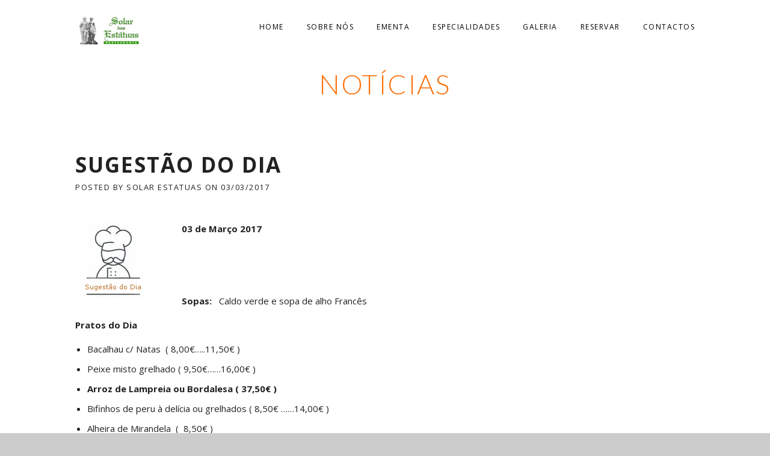

--- FILE ---
content_type: text/html; charset=UTF-8
request_url: https://www.solardasestatuas.com/sugestao-do-dia-11/
body_size: 14941
content:
<!DOCTYPE html>
<html lang="pt-PT">
<head>
<link rel="preload" href="//www.googletagmanager.com/gtag/js?id=G-TMZBBSRBYF" as="script" />
<link rel="preload" href="https://www.solardasestatuas.com/wp-content/cache/wpo-minify/1765879822/assets/wpo-minify-header-22760d6a.js" as="script" />
<link rel="preload" href="https://www.solardasestatuas.com/wp-content/cache/wpo-minify/1765879822/assets/wpo-minify-header-c4d32d05.js" as="script" />
<link rel="preload" href="https://www.solardasestatuas.com/wp-content/cache/wpo-minify/1765879822/assets/wpo-minify-footer-71fb0d25.js" as="script" />
<link rel="preload" href="https://www.solardasestatuas.com/wp-content/cache/wpo-minify/1765879822/assets/wpo-minify-footer-17342da2.js" as="script" />
<meta charset="UTF-8">
<meta name="viewport" content="width=device-width, initial-scale=1">
<link rel="profile" href="http://gmpg.org/xfn/11">
<link rel="pingback" href="">

<meta name='robots' content='index, follow, max-image-preview:large, max-snippet:-1, max-video-preview:-1' />

	<!-- This site is optimized with the Yoast SEO plugin v26.7 - https://yoast.com/wordpress/plugins/seo/ -->
	<title>Sugestão do dia -</title>
	<link rel="canonical" href="https://www.solardasestatuas.com/sugestao-do-dia-11/" />
	<meta property="og:locale" content="pt_PT" />
	<meta property="og:type" content="article" />
	<meta property="og:title" content="Sugestão do dia -" />
	<meta property="og:description" content="03 de Março 2017 &nbsp; &nbsp; Sopas:   Caldo verde e sopa de alho Francês Pratos do Dia Bacalhau c/ Natas  ( 8,00€…..11,50€ ) Peixe misto grelhado ( 9,50€……16,00€ ) Arroz de Lampreia ou Bordalesa ( 37,50€ ) Bifinhos de peru à delícia ou grelhados ( 8,50€ ……14,00€ ) Alheira de Mirandela  (  8,50€ )" />
	<meta property="og:url" content="https://www.solardasestatuas.com/sugestao-do-dia-11/" />
	<meta property="article:published_time" content="2017-03-03T10:31:57+00:00" />
	<meta property="og:image" content="http://solardasestatuas.com/wp-content/uploads/2017/01/sugestao_dia_127_127.jpg" />
	<meta name="author" content="Solar Estatuas" />
	<meta name="twitter:card" content="summary_large_image" />
	<meta name="twitter:label1" content="Escrito por" />
	<meta name="twitter:data1" content="Solar Estatuas" />
	<script type="application/ld+json" class="yoast-schema-graph">{"@context":"https://schema.org","@graph":[{"@type":"Article","@id":"https://www.solardasestatuas.com/sugestao-do-dia-11/#article","isPartOf":{"@id":"https://www.solardasestatuas.com/sugestao-do-dia-11/"},"author":{"name":"Solar Estatuas","@id":"https://www.solardasestatuas.com/#/schema/person/2228a4bbae46c2321d22851a442ded8a"},"headline":"Sugestão do dia","datePublished":"2017-03-03T10:31:57+00:00","mainEntityOfPage":{"@id":"https://www.solardasestatuas.com/sugestao-do-dia-11/"},"wordCount":42,"image":{"@id":"https://www.solardasestatuas.com/sugestao-do-dia-11/#primaryimage"},"thumbnailUrl":"http://solardasestatuas.com/wp-content/uploads/2017/01/sugestao_dia_127_127.jpg","articleSection":["Sugestão do Dia"],"inLanguage":"pt-PT"},{"@type":"WebPage","@id":"https://www.solardasestatuas.com/sugestao-do-dia-11/","url":"https://www.solardasestatuas.com/sugestao-do-dia-11/","name":"Sugestão do dia -","isPartOf":{"@id":"https://www.solardasestatuas.com/#website"},"primaryImageOfPage":{"@id":"https://www.solardasestatuas.com/sugestao-do-dia-11/#primaryimage"},"image":{"@id":"https://www.solardasestatuas.com/sugestao-do-dia-11/#primaryimage"},"thumbnailUrl":"http://solardasestatuas.com/wp-content/uploads/2017/01/sugestao_dia_127_127.jpg","datePublished":"2017-03-03T10:31:57+00:00","author":{"@id":"https://www.solardasestatuas.com/#/schema/person/2228a4bbae46c2321d22851a442ded8a"},"breadcrumb":{"@id":"https://www.solardasestatuas.com/sugestao-do-dia-11/#breadcrumb"},"inLanguage":"pt-PT","potentialAction":[{"@type":"ReadAction","target":["https://www.solardasestatuas.com/sugestao-do-dia-11/"]}]},{"@type":"ImageObject","inLanguage":"pt-PT","@id":"https://www.solardasestatuas.com/sugestao-do-dia-11/#primaryimage","url":"http://solardasestatuas.com/wp-content/uploads/2017/01/sugestao_dia_127_127.jpg","contentUrl":"http://solardasestatuas.com/wp-content/uploads/2017/01/sugestao_dia_127_127.jpg"},{"@type":"BreadcrumbList","@id":"https://www.solardasestatuas.com/sugestao-do-dia-11/#breadcrumb","itemListElement":[{"@type":"ListItem","position":1,"name":"Início","item":"https://www.solardasestatuas.com/"},{"@type":"ListItem","position":2,"name":"Notícias","item":"https://www.solardasestatuas.com/noticias/"},{"@type":"ListItem","position":3,"name":"Sugestão do dia"}]},{"@type":"WebSite","@id":"https://www.solardasestatuas.com/#website","url":"https://www.solardasestatuas.com/","name":"","description":"","potentialAction":[{"@type":"SearchAction","target":{"@type":"EntryPoint","urlTemplate":"https://www.solardasestatuas.com/?s={search_term_string}"},"query-input":{"@type":"PropertyValueSpecification","valueRequired":true,"valueName":"search_term_string"}}],"inLanguage":"pt-PT"},{"@type":"Person","@id":"https://www.solardasestatuas.com/#/schema/person/2228a4bbae46c2321d22851a442ded8a","name":"Solar Estatuas","image":{"@type":"ImageObject","inLanguage":"pt-PT","@id":"https://www.solardasestatuas.com/#/schema/person/image/","url":"https://secure.gravatar.com/avatar/a08fd2af4bdfec84c280cbd89606c349c46a2304e4383cb197e74cdb9be882ea?s=96&d=mm&r=g","contentUrl":"https://secure.gravatar.com/avatar/a08fd2af4bdfec84c280cbd89606c349c46a2304e4383cb197e74cdb9be882ea?s=96&d=mm&r=g","caption":"Solar Estatuas"},"url":"https://www.solardasestatuas.com/author/solar-estatuas/"}]}</script>
	<!-- / Yoast SEO plugin. -->


<link rel='dns-prefetch' href='//fonts.googleapis.com' />
<link rel='preconnect' href='https://fonts.gstatic.com' crossorigin />
<link rel="alternate" type="application/rss+xml" title=" &raquo; Feed" href="https://www.solardasestatuas.com/feed/" />
<link rel="alternate" type="application/rss+xml" title=" &raquo; Feed de comentários" href="https://www.solardasestatuas.com/comments/feed/" />
<link rel="alternate" title="oEmbed (JSON)" type="application/json+oembed" href="https://www.solardasestatuas.com/wp-json/oembed/1.0/embed?url=https%3A%2F%2Fwww.solardasestatuas.com%2Fsugestao-do-dia-11%2F" />
<link rel="alternate" title="oEmbed (XML)" type="text/xml+oembed" href="https://www.solardasestatuas.com/wp-json/oembed/1.0/embed?url=https%3A%2F%2Fwww.solardasestatuas.com%2Fsugestao-do-dia-11%2F&#038;format=xml" />
		<!-- This site uses the Google Analytics by ExactMetrics plugin v8.11.1 - Using Analytics tracking - https://www.exactmetrics.com/ -->
							<script src="//www.googletagmanager.com/gtag/js?id=G-TMZBBSRBYF"  data-cfasync="false" data-wpfc-render="false" type="text/javascript" async></script>
			<script data-cfasync="false" data-wpfc-render="false" type="text/javascript">
				var em_version = '8.11.1';
				var em_track_user = true;
				var em_no_track_reason = '';
								var ExactMetricsDefaultLocations = {"page_location":"https:\/\/www.solardasestatuas.com\/sugestao-do-dia-11\/"};
								if ( typeof ExactMetricsPrivacyGuardFilter === 'function' ) {
					var ExactMetricsLocations = (typeof ExactMetricsExcludeQuery === 'object') ? ExactMetricsPrivacyGuardFilter( ExactMetricsExcludeQuery ) : ExactMetricsPrivacyGuardFilter( ExactMetricsDefaultLocations );
				} else {
					var ExactMetricsLocations = (typeof ExactMetricsExcludeQuery === 'object') ? ExactMetricsExcludeQuery : ExactMetricsDefaultLocations;
				}

								var disableStrs = [
										'ga-disable-G-TMZBBSRBYF',
									];

				/* Function to detect opted out users */
				function __gtagTrackerIsOptedOut() {
					for (var index = 0; index < disableStrs.length; index++) {
						if (document.cookie.indexOf(disableStrs[index] + '=true') > -1) {
							return true;
						}
					}

					return false;
				}

				/* Disable tracking if the opt-out cookie exists. */
				if (__gtagTrackerIsOptedOut()) {
					for (var index = 0; index < disableStrs.length; index++) {
						window[disableStrs[index]] = true;
					}
				}

				/* Opt-out function */
				function __gtagTrackerOptout() {
					for (var index = 0; index < disableStrs.length; index++) {
						document.cookie = disableStrs[index] + '=true; expires=Thu, 31 Dec 2099 23:59:59 UTC; path=/';
						window[disableStrs[index]] = true;
					}
				}

				if ('undefined' === typeof gaOptout) {
					function gaOptout() {
						__gtagTrackerOptout();
					}
				}
								window.dataLayer = window.dataLayer || [];

				window.ExactMetricsDualTracker = {
					helpers: {},
					trackers: {},
				};
				if (em_track_user) {
					function __gtagDataLayer() {
						dataLayer.push(arguments);
					}

					function __gtagTracker(type, name, parameters) {
						if (!parameters) {
							parameters = {};
						}

						if (parameters.send_to) {
							__gtagDataLayer.apply(null, arguments);
							return;
						}

						if (type === 'event') {
														parameters.send_to = exactmetrics_frontend.v4_id;
							var hookName = name;
							if (typeof parameters['event_category'] !== 'undefined') {
								hookName = parameters['event_category'] + ':' + name;
							}

							if (typeof ExactMetricsDualTracker.trackers[hookName] !== 'undefined') {
								ExactMetricsDualTracker.trackers[hookName](parameters);
							} else {
								__gtagDataLayer('event', name, parameters);
							}
							
						} else {
							__gtagDataLayer.apply(null, arguments);
						}
					}

					__gtagTracker('js', new Date());
					__gtagTracker('set', {
						'developer_id.dNDMyYj': true,
											});
					if ( ExactMetricsLocations.page_location ) {
						__gtagTracker('set', ExactMetricsLocations);
					}
										__gtagTracker('config', 'G-TMZBBSRBYF', {"forceSSL":"true"} );
										window.gtag = __gtagTracker;										(function () {
						/* https://developers.google.com/analytics/devguides/collection/analyticsjs/ */
						/* ga and __gaTracker compatibility shim. */
						var noopfn = function () {
							return null;
						};
						var newtracker = function () {
							return new Tracker();
						};
						var Tracker = function () {
							return null;
						};
						var p = Tracker.prototype;
						p.get = noopfn;
						p.set = noopfn;
						p.send = function () {
							var args = Array.prototype.slice.call(arguments);
							args.unshift('send');
							__gaTracker.apply(null, args);
						};
						var __gaTracker = function () {
							var len = arguments.length;
							if (len === 0) {
								return;
							}
							var f = arguments[len - 1];
							if (typeof f !== 'object' || f === null || typeof f.hitCallback !== 'function') {
								if ('send' === arguments[0]) {
									var hitConverted, hitObject = false, action;
									if ('event' === arguments[1]) {
										if ('undefined' !== typeof arguments[3]) {
											hitObject = {
												'eventAction': arguments[3],
												'eventCategory': arguments[2],
												'eventLabel': arguments[4],
												'value': arguments[5] ? arguments[5] : 1,
											}
										}
									}
									if ('pageview' === arguments[1]) {
										if ('undefined' !== typeof arguments[2]) {
											hitObject = {
												'eventAction': 'page_view',
												'page_path': arguments[2],
											}
										}
									}
									if (typeof arguments[2] === 'object') {
										hitObject = arguments[2];
									}
									if (typeof arguments[5] === 'object') {
										Object.assign(hitObject, arguments[5]);
									}
									if ('undefined' !== typeof arguments[1].hitType) {
										hitObject = arguments[1];
										if ('pageview' === hitObject.hitType) {
											hitObject.eventAction = 'page_view';
										}
									}
									if (hitObject) {
										action = 'timing' === arguments[1].hitType ? 'timing_complete' : hitObject.eventAction;
										hitConverted = mapArgs(hitObject);
										__gtagTracker('event', action, hitConverted);
									}
								}
								return;
							}

							function mapArgs(args) {
								var arg, hit = {};
								var gaMap = {
									'eventCategory': 'event_category',
									'eventAction': 'event_action',
									'eventLabel': 'event_label',
									'eventValue': 'event_value',
									'nonInteraction': 'non_interaction',
									'timingCategory': 'event_category',
									'timingVar': 'name',
									'timingValue': 'value',
									'timingLabel': 'event_label',
									'page': 'page_path',
									'location': 'page_location',
									'title': 'page_title',
									'referrer' : 'page_referrer',
								};
								for (arg in args) {
																		if (!(!args.hasOwnProperty(arg) || !gaMap.hasOwnProperty(arg))) {
										hit[gaMap[arg]] = args[arg];
									} else {
										hit[arg] = args[arg];
									}
								}
								return hit;
							}

							try {
								f.hitCallback();
							} catch (ex) {
							}
						};
						__gaTracker.create = newtracker;
						__gaTracker.getByName = newtracker;
						__gaTracker.getAll = function () {
							return [];
						};
						__gaTracker.remove = noopfn;
						__gaTracker.loaded = true;
						window['__gaTracker'] = __gaTracker;
					})();
									} else {
										console.log("");
					(function () {
						function __gtagTracker() {
							return null;
						}

						window['__gtagTracker'] = __gtagTracker;
						window['gtag'] = __gtagTracker;
					})();
									}
			</script>
							<!-- / Google Analytics by ExactMetrics -->
		<style id='wp-img-auto-sizes-contain-inline-css' type='text/css'>
img:is([sizes=auto i],[sizes^="auto," i]){contain-intrinsic-size:3000px 1500px}
/*# sourceURL=wp-img-auto-sizes-contain-inline-css */
</style>
<link rel='stylesheet' id='js_composer_front-css' href='https://www.solardasestatuas.com/wp-content/plugins/js_composer/assets/css/js_composer.min.css' type='text/css' media='all' />
<style id='wp-block-library-inline-css' type='text/css'>
:root{--wp-block-synced-color:#7a00df;--wp-block-synced-color--rgb:122,0,223;--wp-bound-block-color:var(--wp-block-synced-color);--wp-editor-canvas-background:#ddd;--wp-admin-theme-color:#007cba;--wp-admin-theme-color--rgb:0,124,186;--wp-admin-theme-color-darker-10:#006ba1;--wp-admin-theme-color-darker-10--rgb:0,107,160.5;--wp-admin-theme-color-darker-20:#005a87;--wp-admin-theme-color-darker-20--rgb:0,90,135;--wp-admin-border-width-focus:2px}@media (min-resolution:192dpi){:root{--wp-admin-border-width-focus:1.5px}}.wp-element-button{cursor:pointer}:root .has-very-light-gray-background-color{background-color:#eee}:root .has-very-dark-gray-background-color{background-color:#313131}:root .has-very-light-gray-color{color:#eee}:root .has-very-dark-gray-color{color:#313131}:root .has-vivid-green-cyan-to-vivid-cyan-blue-gradient-background{background:linear-gradient(135deg,#00d084,#0693e3)}:root .has-purple-crush-gradient-background{background:linear-gradient(135deg,#34e2e4,#4721fb 50%,#ab1dfe)}:root .has-hazy-dawn-gradient-background{background:linear-gradient(135deg,#faaca8,#dad0ec)}:root .has-subdued-olive-gradient-background{background:linear-gradient(135deg,#fafae1,#67a671)}:root .has-atomic-cream-gradient-background{background:linear-gradient(135deg,#fdd79a,#004a59)}:root .has-nightshade-gradient-background{background:linear-gradient(135deg,#330968,#31cdcf)}:root .has-midnight-gradient-background{background:linear-gradient(135deg,#020381,#2874fc)}:root{--wp--preset--font-size--normal:16px;--wp--preset--font-size--huge:42px}.has-regular-font-size{font-size:1em}.has-larger-font-size{font-size:2.625em}.has-normal-font-size{font-size:var(--wp--preset--font-size--normal)}.has-huge-font-size{font-size:var(--wp--preset--font-size--huge)}.has-text-align-center{text-align:center}.has-text-align-left{text-align:left}.has-text-align-right{text-align:right}.has-fit-text{white-space:nowrap!important}#end-resizable-editor-section{display:none}.aligncenter{clear:both}.items-justified-left{justify-content:flex-start}.items-justified-center{justify-content:center}.items-justified-right{justify-content:flex-end}.items-justified-space-between{justify-content:space-between}.screen-reader-text{border:0;clip-path:inset(50%);height:1px;margin:-1px;overflow:hidden;padding:0;position:absolute;width:1px;word-wrap:normal!important}.screen-reader-text:focus{background-color:#ddd;clip-path:none;color:#444;display:block;font-size:1em;height:auto;left:5px;line-height:normal;padding:15px 23px 14px;text-decoration:none;top:5px;width:auto;z-index:100000}html :where(.has-border-color){border-style:solid}html :where([style*=border-top-color]){border-top-style:solid}html :where([style*=border-right-color]){border-right-style:solid}html :where([style*=border-bottom-color]){border-bottom-style:solid}html :where([style*=border-left-color]){border-left-style:solid}html :where([style*=border-width]){border-style:solid}html :where([style*=border-top-width]){border-top-style:solid}html :where([style*=border-right-width]){border-right-style:solid}html :where([style*=border-bottom-width]){border-bottom-style:solid}html :where([style*=border-left-width]){border-left-style:solid}html :where(img[class*=wp-image-]){height:auto;max-width:100%}:where(figure){margin:0 0 1em}html :where(.is-position-sticky){--wp-admin--admin-bar--position-offset:var(--wp-admin--admin-bar--height,0px)}@media screen and (max-width:600px){html :where(.is-position-sticky){--wp-admin--admin-bar--position-offset:0px}}

/*# sourceURL=wp-block-library-inline-css */
</style><style id='wp-block-image-inline-css' type='text/css'>
.wp-block-image>a,.wp-block-image>figure>a{display:inline-block}.wp-block-image img{box-sizing:border-box;height:auto;max-width:100%;vertical-align:bottom}@media not (prefers-reduced-motion){.wp-block-image img.hide{visibility:hidden}.wp-block-image img.show{animation:show-content-image .4s}}.wp-block-image[style*=border-radius] img,.wp-block-image[style*=border-radius]>a{border-radius:inherit}.wp-block-image.has-custom-border img{box-sizing:border-box}.wp-block-image.aligncenter{text-align:center}.wp-block-image.alignfull>a,.wp-block-image.alignwide>a{width:100%}.wp-block-image.alignfull img,.wp-block-image.alignwide img{height:auto;width:100%}.wp-block-image .aligncenter,.wp-block-image .alignleft,.wp-block-image .alignright,.wp-block-image.aligncenter,.wp-block-image.alignleft,.wp-block-image.alignright{display:table}.wp-block-image .aligncenter>figcaption,.wp-block-image .alignleft>figcaption,.wp-block-image .alignright>figcaption,.wp-block-image.aligncenter>figcaption,.wp-block-image.alignleft>figcaption,.wp-block-image.alignright>figcaption{caption-side:bottom;display:table-caption}.wp-block-image .alignleft{float:left;margin:.5em 1em .5em 0}.wp-block-image .alignright{float:right;margin:.5em 0 .5em 1em}.wp-block-image .aligncenter{margin-left:auto;margin-right:auto}.wp-block-image :where(figcaption){margin-bottom:1em;margin-top:.5em}.wp-block-image.is-style-circle-mask img{border-radius:9999px}@supports ((-webkit-mask-image:none) or (mask-image:none)) or (-webkit-mask-image:none){.wp-block-image.is-style-circle-mask img{border-radius:0;-webkit-mask-image:url('data:image/svg+xml;utf8,<svg viewBox="0 0 100 100" xmlns="http://www.w3.org/2000/svg"><circle cx="50" cy="50" r="50"/></svg>');mask-image:url('data:image/svg+xml;utf8,<svg viewBox="0 0 100 100" xmlns="http://www.w3.org/2000/svg"><circle cx="50" cy="50" r="50"/></svg>');mask-mode:alpha;-webkit-mask-position:center;mask-position:center;-webkit-mask-repeat:no-repeat;mask-repeat:no-repeat;-webkit-mask-size:contain;mask-size:contain}}:root :where(.wp-block-image.is-style-rounded img,.wp-block-image .is-style-rounded img){border-radius:9999px}.wp-block-image figure{margin:0}.wp-lightbox-container{display:flex;flex-direction:column;position:relative}.wp-lightbox-container img{cursor:zoom-in}.wp-lightbox-container img:hover+button{opacity:1}.wp-lightbox-container button{align-items:center;backdrop-filter:blur(16px) saturate(180%);background-color:#5a5a5a40;border:none;border-radius:4px;cursor:zoom-in;display:flex;height:20px;justify-content:center;opacity:0;padding:0;position:absolute;right:16px;text-align:center;top:16px;width:20px;z-index:100}@media not (prefers-reduced-motion){.wp-lightbox-container button{transition:opacity .2s ease}}.wp-lightbox-container button:focus-visible{outline:3px auto #5a5a5a40;outline:3px auto -webkit-focus-ring-color;outline-offset:3px}.wp-lightbox-container button:hover{cursor:pointer;opacity:1}.wp-lightbox-container button:focus{opacity:1}.wp-lightbox-container button:focus,.wp-lightbox-container button:hover,.wp-lightbox-container button:not(:hover):not(:active):not(.has-background){background-color:#5a5a5a40;border:none}.wp-lightbox-overlay{box-sizing:border-box;cursor:zoom-out;height:100vh;left:0;overflow:hidden;position:fixed;top:0;visibility:hidden;width:100%;z-index:100000}.wp-lightbox-overlay .close-button{align-items:center;cursor:pointer;display:flex;justify-content:center;min-height:40px;min-width:40px;padding:0;position:absolute;right:calc(env(safe-area-inset-right) + 16px);top:calc(env(safe-area-inset-top) + 16px);z-index:5000000}.wp-lightbox-overlay .close-button:focus,.wp-lightbox-overlay .close-button:hover,.wp-lightbox-overlay .close-button:not(:hover):not(:active):not(.has-background){background:none;border:none}.wp-lightbox-overlay .lightbox-image-container{height:var(--wp--lightbox-container-height);left:50%;overflow:hidden;position:absolute;top:50%;transform:translate(-50%,-50%);transform-origin:top left;width:var(--wp--lightbox-container-width);z-index:9999999999}.wp-lightbox-overlay .wp-block-image{align-items:center;box-sizing:border-box;display:flex;height:100%;justify-content:center;margin:0;position:relative;transform-origin:0 0;width:100%;z-index:3000000}.wp-lightbox-overlay .wp-block-image img{height:var(--wp--lightbox-image-height);min-height:var(--wp--lightbox-image-height);min-width:var(--wp--lightbox-image-width);width:var(--wp--lightbox-image-width)}.wp-lightbox-overlay .wp-block-image figcaption{display:none}.wp-lightbox-overlay button{background:none;border:none}.wp-lightbox-overlay .scrim{background-color:#fff;height:100%;opacity:.9;position:absolute;width:100%;z-index:2000000}.wp-lightbox-overlay.active{visibility:visible}@media not (prefers-reduced-motion){.wp-lightbox-overlay.active{animation:turn-on-visibility .25s both}.wp-lightbox-overlay.active img{animation:turn-on-visibility .35s both}.wp-lightbox-overlay.show-closing-animation:not(.active){animation:turn-off-visibility .35s both}.wp-lightbox-overlay.show-closing-animation:not(.active) img{animation:turn-off-visibility .25s both}.wp-lightbox-overlay.zoom.active{animation:none;opacity:1;visibility:visible}.wp-lightbox-overlay.zoom.active .lightbox-image-container{animation:lightbox-zoom-in .4s}.wp-lightbox-overlay.zoom.active .lightbox-image-container img{animation:none}.wp-lightbox-overlay.zoom.active .scrim{animation:turn-on-visibility .4s forwards}.wp-lightbox-overlay.zoom.show-closing-animation:not(.active){animation:none}.wp-lightbox-overlay.zoom.show-closing-animation:not(.active) .lightbox-image-container{animation:lightbox-zoom-out .4s}.wp-lightbox-overlay.zoom.show-closing-animation:not(.active) .lightbox-image-container img{animation:none}.wp-lightbox-overlay.zoom.show-closing-animation:not(.active) .scrim{animation:turn-off-visibility .4s forwards}}@keyframes show-content-image{0%{visibility:hidden}99%{visibility:hidden}to{visibility:visible}}@keyframes turn-on-visibility{0%{opacity:0}to{opacity:1}}@keyframes turn-off-visibility{0%{opacity:1;visibility:visible}99%{opacity:0;visibility:visible}to{opacity:0;visibility:hidden}}@keyframes lightbox-zoom-in{0%{transform:translate(calc((-100vw + var(--wp--lightbox-scrollbar-width))/2 + var(--wp--lightbox-initial-left-position)),calc(-50vh + var(--wp--lightbox-initial-top-position))) scale(var(--wp--lightbox-scale))}to{transform:translate(-50%,-50%) scale(1)}}@keyframes lightbox-zoom-out{0%{transform:translate(-50%,-50%) scale(1);visibility:visible}99%{visibility:visible}to{transform:translate(calc((-100vw + var(--wp--lightbox-scrollbar-width))/2 + var(--wp--lightbox-initial-left-position)),calc(-50vh + var(--wp--lightbox-initial-top-position))) scale(var(--wp--lightbox-scale));visibility:hidden}}
/*# sourceURL=https://www.solardasestatuas.com/wp-includes/blocks/image/style.min.css */
</style>
<style id='wp-block-image-theme-inline-css' type='text/css'>
:root :where(.wp-block-image figcaption){color:#555;font-size:13px;text-align:center}.is-dark-theme :root :where(.wp-block-image figcaption){color:#ffffffa6}.wp-block-image{margin:0 0 1em}
/*# sourceURL=https://www.solardasestatuas.com/wp-includes/blocks/image/theme.min.css */
</style>
<style id='wp-block-paragraph-inline-css' type='text/css'>
.is-small-text{font-size:.875em}.is-regular-text{font-size:1em}.is-large-text{font-size:2.25em}.is-larger-text{font-size:3em}.has-drop-cap:not(:focus):first-letter{float:left;font-size:8.4em;font-style:normal;font-weight:100;line-height:.68;margin:.05em .1em 0 0;text-transform:uppercase}body.rtl .has-drop-cap:not(:focus):first-letter{float:none;margin-left:.1em}p.has-drop-cap.has-background{overflow:hidden}:root :where(p.has-background){padding:1.25em 2.375em}:where(p.has-text-color:not(.has-link-color)) a{color:inherit}p.has-text-align-left[style*="writing-mode:vertical-lr"],p.has-text-align-right[style*="writing-mode:vertical-rl"]{rotate:180deg}
/*# sourceURL=https://www.solardasestatuas.com/wp-includes/blocks/paragraph/style.min.css */
</style>
<style id='global-styles-inline-css' type='text/css'>
:root{--wp--preset--aspect-ratio--square: 1;--wp--preset--aspect-ratio--4-3: 4/3;--wp--preset--aspect-ratio--3-4: 3/4;--wp--preset--aspect-ratio--3-2: 3/2;--wp--preset--aspect-ratio--2-3: 2/3;--wp--preset--aspect-ratio--16-9: 16/9;--wp--preset--aspect-ratio--9-16: 9/16;--wp--preset--color--black: #000000;--wp--preset--color--cyan-bluish-gray: #abb8c3;--wp--preset--color--white: #ffffff;--wp--preset--color--pale-pink: #f78da7;--wp--preset--color--vivid-red: #cf2e2e;--wp--preset--color--luminous-vivid-orange: #ff6900;--wp--preset--color--luminous-vivid-amber: #fcb900;--wp--preset--color--light-green-cyan: #7bdcb5;--wp--preset--color--vivid-green-cyan: #00d084;--wp--preset--color--pale-cyan-blue: #8ed1fc;--wp--preset--color--vivid-cyan-blue: #0693e3;--wp--preset--color--vivid-purple: #9b51e0;--wp--preset--gradient--vivid-cyan-blue-to-vivid-purple: linear-gradient(135deg,rgb(6,147,227) 0%,rgb(155,81,224) 100%);--wp--preset--gradient--light-green-cyan-to-vivid-green-cyan: linear-gradient(135deg,rgb(122,220,180) 0%,rgb(0,208,130) 100%);--wp--preset--gradient--luminous-vivid-amber-to-luminous-vivid-orange: linear-gradient(135deg,rgb(252,185,0) 0%,rgb(255,105,0) 100%);--wp--preset--gradient--luminous-vivid-orange-to-vivid-red: linear-gradient(135deg,rgb(255,105,0) 0%,rgb(207,46,46) 100%);--wp--preset--gradient--very-light-gray-to-cyan-bluish-gray: linear-gradient(135deg,rgb(238,238,238) 0%,rgb(169,184,195) 100%);--wp--preset--gradient--cool-to-warm-spectrum: linear-gradient(135deg,rgb(74,234,220) 0%,rgb(151,120,209) 20%,rgb(207,42,186) 40%,rgb(238,44,130) 60%,rgb(251,105,98) 80%,rgb(254,248,76) 100%);--wp--preset--gradient--blush-light-purple: linear-gradient(135deg,rgb(255,206,236) 0%,rgb(152,150,240) 100%);--wp--preset--gradient--blush-bordeaux: linear-gradient(135deg,rgb(254,205,165) 0%,rgb(254,45,45) 50%,rgb(107,0,62) 100%);--wp--preset--gradient--luminous-dusk: linear-gradient(135deg,rgb(255,203,112) 0%,rgb(199,81,192) 50%,rgb(65,88,208) 100%);--wp--preset--gradient--pale-ocean: linear-gradient(135deg,rgb(255,245,203) 0%,rgb(182,227,212) 50%,rgb(51,167,181) 100%);--wp--preset--gradient--electric-grass: linear-gradient(135deg,rgb(202,248,128) 0%,rgb(113,206,126) 100%);--wp--preset--gradient--midnight: linear-gradient(135deg,rgb(2,3,129) 0%,rgb(40,116,252) 100%);--wp--preset--font-size--small: 13px;--wp--preset--font-size--medium: 20px;--wp--preset--font-size--large: 36px;--wp--preset--font-size--x-large: 42px;--wp--preset--spacing--20: 0.44rem;--wp--preset--spacing--30: 0.67rem;--wp--preset--spacing--40: 1rem;--wp--preset--spacing--50: 1.5rem;--wp--preset--spacing--60: 2.25rem;--wp--preset--spacing--70: 3.38rem;--wp--preset--spacing--80: 5.06rem;--wp--preset--shadow--natural: 6px 6px 9px rgba(0, 0, 0, 0.2);--wp--preset--shadow--deep: 12px 12px 50px rgba(0, 0, 0, 0.4);--wp--preset--shadow--sharp: 6px 6px 0px rgba(0, 0, 0, 0.2);--wp--preset--shadow--outlined: 6px 6px 0px -3px rgb(255, 255, 255), 6px 6px rgb(0, 0, 0);--wp--preset--shadow--crisp: 6px 6px 0px rgb(0, 0, 0);}:where(.is-layout-flex){gap: 0.5em;}:where(.is-layout-grid){gap: 0.5em;}body .is-layout-flex{display: flex;}.is-layout-flex{flex-wrap: wrap;align-items: center;}.is-layout-flex > :is(*, div){margin: 0;}body .is-layout-grid{display: grid;}.is-layout-grid > :is(*, div){margin: 0;}:where(.wp-block-columns.is-layout-flex){gap: 2em;}:where(.wp-block-columns.is-layout-grid){gap: 2em;}:where(.wp-block-post-template.is-layout-flex){gap: 1.25em;}:where(.wp-block-post-template.is-layout-grid){gap: 1.25em;}.has-black-color{color: var(--wp--preset--color--black) !important;}.has-cyan-bluish-gray-color{color: var(--wp--preset--color--cyan-bluish-gray) !important;}.has-white-color{color: var(--wp--preset--color--white) !important;}.has-pale-pink-color{color: var(--wp--preset--color--pale-pink) !important;}.has-vivid-red-color{color: var(--wp--preset--color--vivid-red) !important;}.has-luminous-vivid-orange-color{color: var(--wp--preset--color--luminous-vivid-orange) !important;}.has-luminous-vivid-amber-color{color: var(--wp--preset--color--luminous-vivid-amber) !important;}.has-light-green-cyan-color{color: var(--wp--preset--color--light-green-cyan) !important;}.has-vivid-green-cyan-color{color: var(--wp--preset--color--vivid-green-cyan) !important;}.has-pale-cyan-blue-color{color: var(--wp--preset--color--pale-cyan-blue) !important;}.has-vivid-cyan-blue-color{color: var(--wp--preset--color--vivid-cyan-blue) !important;}.has-vivid-purple-color{color: var(--wp--preset--color--vivid-purple) !important;}.has-black-background-color{background-color: var(--wp--preset--color--black) !important;}.has-cyan-bluish-gray-background-color{background-color: var(--wp--preset--color--cyan-bluish-gray) !important;}.has-white-background-color{background-color: var(--wp--preset--color--white) !important;}.has-pale-pink-background-color{background-color: var(--wp--preset--color--pale-pink) !important;}.has-vivid-red-background-color{background-color: var(--wp--preset--color--vivid-red) !important;}.has-luminous-vivid-orange-background-color{background-color: var(--wp--preset--color--luminous-vivid-orange) !important;}.has-luminous-vivid-amber-background-color{background-color: var(--wp--preset--color--luminous-vivid-amber) !important;}.has-light-green-cyan-background-color{background-color: var(--wp--preset--color--light-green-cyan) !important;}.has-vivid-green-cyan-background-color{background-color: var(--wp--preset--color--vivid-green-cyan) !important;}.has-pale-cyan-blue-background-color{background-color: var(--wp--preset--color--pale-cyan-blue) !important;}.has-vivid-cyan-blue-background-color{background-color: var(--wp--preset--color--vivid-cyan-blue) !important;}.has-vivid-purple-background-color{background-color: var(--wp--preset--color--vivid-purple) !important;}.has-black-border-color{border-color: var(--wp--preset--color--black) !important;}.has-cyan-bluish-gray-border-color{border-color: var(--wp--preset--color--cyan-bluish-gray) !important;}.has-white-border-color{border-color: var(--wp--preset--color--white) !important;}.has-pale-pink-border-color{border-color: var(--wp--preset--color--pale-pink) !important;}.has-vivid-red-border-color{border-color: var(--wp--preset--color--vivid-red) !important;}.has-luminous-vivid-orange-border-color{border-color: var(--wp--preset--color--luminous-vivid-orange) !important;}.has-luminous-vivid-amber-border-color{border-color: var(--wp--preset--color--luminous-vivid-amber) !important;}.has-light-green-cyan-border-color{border-color: var(--wp--preset--color--light-green-cyan) !important;}.has-vivid-green-cyan-border-color{border-color: var(--wp--preset--color--vivid-green-cyan) !important;}.has-pale-cyan-blue-border-color{border-color: var(--wp--preset--color--pale-cyan-blue) !important;}.has-vivid-cyan-blue-border-color{border-color: var(--wp--preset--color--vivid-cyan-blue) !important;}.has-vivid-purple-border-color{border-color: var(--wp--preset--color--vivid-purple) !important;}.has-vivid-cyan-blue-to-vivid-purple-gradient-background{background: var(--wp--preset--gradient--vivid-cyan-blue-to-vivid-purple) !important;}.has-light-green-cyan-to-vivid-green-cyan-gradient-background{background: var(--wp--preset--gradient--light-green-cyan-to-vivid-green-cyan) !important;}.has-luminous-vivid-amber-to-luminous-vivid-orange-gradient-background{background: var(--wp--preset--gradient--luminous-vivid-amber-to-luminous-vivid-orange) !important;}.has-luminous-vivid-orange-to-vivid-red-gradient-background{background: var(--wp--preset--gradient--luminous-vivid-orange-to-vivid-red) !important;}.has-very-light-gray-to-cyan-bluish-gray-gradient-background{background: var(--wp--preset--gradient--very-light-gray-to-cyan-bluish-gray) !important;}.has-cool-to-warm-spectrum-gradient-background{background: var(--wp--preset--gradient--cool-to-warm-spectrum) !important;}.has-blush-light-purple-gradient-background{background: var(--wp--preset--gradient--blush-light-purple) !important;}.has-blush-bordeaux-gradient-background{background: var(--wp--preset--gradient--blush-bordeaux) !important;}.has-luminous-dusk-gradient-background{background: var(--wp--preset--gradient--luminous-dusk) !important;}.has-pale-ocean-gradient-background{background: var(--wp--preset--gradient--pale-ocean) !important;}.has-electric-grass-gradient-background{background: var(--wp--preset--gradient--electric-grass) !important;}.has-midnight-gradient-background{background: var(--wp--preset--gradient--midnight) !important;}.has-small-font-size{font-size: var(--wp--preset--font-size--small) !important;}.has-medium-font-size{font-size: var(--wp--preset--font-size--medium) !important;}.has-large-font-size{font-size: var(--wp--preset--font-size--large) !important;}.has-x-large-font-size{font-size: var(--wp--preset--font-size--x-large) !important;}
/*# sourceURL=global-styles-inline-css */
</style>

<style id='classic-theme-styles-inline-css' type='text/css'>
/*! This file is auto-generated */
.wp-block-button__link{color:#fff;background-color:#32373c;border-radius:9999px;box-shadow:none;text-decoration:none;padding:calc(.667em + 2px) calc(1.333em + 2px);font-size:1.125em}.wp-block-file__button{background:#32373c;color:#fff;text-decoration:none}
/*# sourceURL=/wp-includes/css/classic-themes.min.css */
</style>
<link rel='stylesheet' id='contact-form-7-css' href='https://www.solardasestatuas.com/wp-content/plugins/contact-form-7/includes/css/styles.css' type='text/css' media='all' />
<style id='contact-form-7-inline-css' type='text/css'>
.wpcf7 .wpcf7-recaptcha iframe {margin-bottom: 0;}.wpcf7 .wpcf7-recaptcha[data-align="center"] > div {margin: 0 auto;}.wpcf7 .wpcf7-recaptcha[data-align="right"] > div {margin: 0 0 0 auto;}
/*# sourceURL=contact-form-7-inline-css */
</style>
<link rel='stylesheet' id='events-manager-css' href='https://www.solardasestatuas.com/wp-content/plugins/events-manager/includes/css/events-manager.min.css' type='text/css' media='all' />
<style id='events-manager-inline-css' type='text/css'>
body .em { --font-family : inherit; --font-weight : inherit; --font-size : 1em; --line-height : inherit; }
/*# sourceURL=events-manager-inline-css */
</style>
<link rel='stylesheet' id='wpcharming-style-css' href='https://www.solardasestatuas.com/wp-content/themes/ChicagoRestaurant-1.5/style.css' type='text/css' media='all' />
<link rel='stylesheet' id='wpcharming-fontawesome-css' href='https://www.solardasestatuas.com/wp-content/themes/ChicagoRestaurant-1.5/assets/css/all.min.css' type='text/css' media='all' />
<link rel="preload" as="style" href="https://fonts.googleapis.com/css?family=Open%20Sans:300,400,500,600,700,800,300italic,400italic,500italic,600italic,700italic,800italic%7CLato:100,300,400,700,900,100italic,300italic,400italic,700italic,900italic%7CAguafina%20Script:400&#038;display=swap&#038;ver=1694028397" /><link rel="stylesheet" href="https://fonts.googleapis.com/css?family=Open%20Sans:300,400,500,600,700,800,300italic,400italic,500italic,600italic,700italic,800italic%7CLato:100,300,400,700,900,100italic,300italic,400italic,700italic,900italic%7CAguafina%20Script:400&#038;display=swap&#038;ver=1694028397" media="print" onload="this.media='all'"><noscript><link rel="stylesheet" href="https://fonts.googleapis.com/css?family=Open%20Sans:300,400,500,600,700,800,300italic,400italic,500italic,600italic,700italic,800italic%7CLato:100,300,400,700,900,100italic,300italic,400italic,700italic,900italic%7CAguafina%20Script:400&#038;display=swap&#038;ver=1694028397" /></noscript><script type="text/javascript" src="https://www.solardasestatuas.com/wp-content/cache/wpo-minify/1765879822/assets/wpo-minify-header-22760d6a.js" id="wpo_min-header-0-js" async="async" data-wp-strategy="async"></script>
<script type="text/javascript" id="wpo_min-header-1-js-extra">
/* <![CDATA[ */
var EM = {"ajaxurl":"https://www.solardasestatuas.com/wp-admin/admin-ajax.php","locationajaxurl":"https://www.solardasestatuas.com/wp-admin/admin-ajax.php?action=locations_search","firstDay":"1","locale":"pt","dateFormat":"yy-mm-dd","ui_css":"https://www.solardasestatuas.com/wp-content/plugins/events-manager/includes/css/jquery-ui/build.min.css","show24hours":"1","is_ssl":"1","autocomplete_limit":"10","calendar":{"breakpoints":{"small":560,"medium":908,"large":false},"month_format":"M Y"},"phone":"","datepicker":{"format":"d/m/Y","locale":"pt"},"search":{"breakpoints":{"small":650,"medium":850,"full":false}},"url":"https://www.solardasestatuas.com/wp-content/plugins/events-manager","assets":{"input.em-uploader":{"js":{"em-uploader":{"url":"https://www.solardasestatuas.com/wp-content/plugins/events-manager/includes/js/em-uploader.js?v=7.2.3.1","event":"em_uploader_ready"}}},".em-event-editor":{"js":{"event-editor":{"url":"https://www.solardasestatuas.com/wp-content/plugins/events-manager/includes/js/events-manager-event-editor.js?v=7.2.3.1","event":"em_event_editor_ready"}},"css":{"event-editor":"https://www.solardasestatuas.com/wp-content/plugins/events-manager/includes/css/events-manager-event-editor.min.css?v=7.2.3.1"}},".em-recurrence-sets, .em-timezone":{"js":{"luxon":{"url":"luxon/luxon.js?v=7.2.3.1","event":"em_luxon_ready"}}},".em-booking-form, #em-booking-form, .em-booking-recurring, .em-event-booking-form":{"js":{"em-bookings":{"url":"https://www.solardasestatuas.com/wp-content/plugins/events-manager/includes/js/bookingsform.js?v=7.2.3.1","event":"em_booking_form_js_loaded"}}},"#em-opt-archetypes":{"js":{"archetypes":"https://www.solardasestatuas.com/wp-content/plugins/events-manager/includes/js/admin-archetype-editor.js?v=7.2.3.1","archetypes_ms":"https://www.solardasestatuas.com/wp-content/plugins/events-manager/includes/js/admin-archetypes.js?v=7.2.3.1","qs":"qs/qs.js?v=7.2.3.1"}}},"cached":"1","bookingInProgress":"Please wait while the booking is being submitted.","tickets_save":"Save Ticket","bookingajaxurl":"https://www.solardasestatuas.com/wp-admin/admin-ajax.php","bookings_export_save":"Export Bookings","bookings_settings_save":"Save Settings","booking_delete":"Are you sure you want to delete?","booking_offset":"30","bookings":{"submit_button":{"text":{"default":"Enviar a sua reserva","free":"Enviar a sua reserva","payment":"Enviar a sua reserva","processing":"Processing ..."}},"update_listener":""},"bb_full":"Sold Out","bb_book":"Reserve agora","bb_booking":"Reserva ...","bb_booked":"Reserva Submitted","bb_error":"Reserva Error. Try again?","bb_cancel":"Cancelar","bb_canceling":"Canceling...","bb_cancelled":"Cancelado","bb_cancel_error":"Cancellation Error. Try again?","txt_search":"Pesquisa","txt_searching":"Searching...","txt_loading":"Loading..."};
var EM = {"ajaxurl":"https://www.solardasestatuas.com/wp-admin/admin-ajax.php","locationajaxurl":"https://www.solardasestatuas.com/wp-admin/admin-ajax.php?action=locations_search","firstDay":"1","locale":"pt","dateFormat":"yy-mm-dd","ui_css":"https://www.solardasestatuas.com/wp-content/plugins/events-manager/includes/css/jquery-ui/build.min.css","show24hours":"1","is_ssl":"1","autocomplete_limit":"10","calendar":{"breakpoints":{"small":560,"medium":908,"large":false},"month_format":"M Y"},"phone":"","datepicker":{"format":"d/m/Y","locale":"pt"},"search":{"breakpoints":{"small":650,"medium":850,"full":false}},"url":"https://www.solardasestatuas.com/wp-content/plugins/events-manager","assets":{"input.em-uploader":{"js":{"em-uploader":{"url":"https://www.solardasestatuas.com/wp-content/plugins/events-manager/includes/js/em-uploader.js?v=7.2.3.1","event":"em_uploader_ready"}}},".em-event-editor":{"js":{"event-editor":{"url":"https://www.solardasestatuas.com/wp-content/plugins/events-manager/includes/js/events-manager-event-editor.js?v=7.2.3.1","event":"em_event_editor_ready"}},"css":{"event-editor":"https://www.solardasestatuas.com/wp-content/plugins/events-manager/includes/css/events-manager-event-editor.min.css?v=7.2.3.1"}},".em-recurrence-sets, .em-timezone":{"js":{"luxon":{"url":"luxon/luxon.js?v=7.2.3.1","event":"em_luxon_ready"}}},".em-booking-form, #em-booking-form, .em-booking-recurring, .em-event-booking-form":{"js":{"em-bookings":{"url":"https://www.solardasestatuas.com/wp-content/plugins/events-manager/includes/js/bookingsform.js?v=7.2.3.1","event":"em_booking_form_js_loaded"}}},"#em-opt-archetypes":{"js":{"archetypes":"https://www.solardasestatuas.com/wp-content/plugins/events-manager/includes/js/admin-archetype-editor.js?v=7.2.3.1","archetypes_ms":"https://www.solardasestatuas.com/wp-content/plugins/events-manager/includes/js/admin-archetypes.js?v=7.2.3.1","qs":"qs/qs.js?v=7.2.3.1"}}},"cached":"1","bookingInProgress":"Please wait while the booking is being submitted.","tickets_save":"Save Ticket","bookingajaxurl":"https://www.solardasestatuas.com/wp-admin/admin-ajax.php","bookings_export_save":"Export Bookings","bookings_settings_save":"Save Settings","booking_delete":"Are you sure you want to delete?","booking_offset":"30","bookings":{"submit_button":{"text":{"default":"Enviar a sua reserva","free":"Enviar a sua reserva","payment":"Enviar a sua reserva","processing":"Processing ..."}},"update_listener":""},"bb_full":"Sold Out","bb_book":"Reserve agora","bb_booking":"Reserva ...","bb_booked":"Reserva Submitted","bb_error":"Reserva Error. Try again?","bb_cancel":"Cancelar","bb_canceling":"Canceling...","bb_cancelled":"Cancelado","bb_cancel_error":"Cancellation Error. Try again?","txt_search":"Pesquisa","txt_searching":"Searching...","txt_loading":"Loading..."};
//# sourceURL=wpo_min-header-1-js-extra
/* ]]> */
</script>
<script type="text/javascript" src="https://www.solardasestatuas.com/wp-content/cache/wpo-minify/1765879822/assets/wpo-minify-header-c4d32d05.js" id="wpo_min-header-1-js"></script>
<script></script><link rel="https://api.w.org/" href="https://www.solardasestatuas.com/wp-json/" /><link rel="alternate" title="JSON" type="application/json" href="https://www.solardasestatuas.com/wp-json/wp/v2/posts/1946" /><link rel="EditURI" type="application/rsd+xml" title="RSD" href="https://www.solardasestatuas.com/xmlrpc.php?rsd" />
<meta name="generator" content="WordPress 6.9" />
<link rel='shortlink' href='https://www.solardasestatuas.com/?p=1946' />
<meta name="generator" content="Redux 4.5.10" /><!-- Analytics by WP Statistics - https://wp-statistics.com -->

	<link rel="shortcut icon" href="https://www.solardasestatuas.com/wp-content/uploads/2017/01/v_02.ico">
<style id="theme_option_styling" type="text/css">
.site-topbar { background-color:#530000; }.site-topbar, .site-topbar p { color:#ffffff; }.site-topbar .widget a { color:#ffffff; }.site-topbar .widget a:hover, .site-topbar .topbar-address a, .site-topbar .topbar-address span, .site-topbar .topbar-phone a, .site-topbar .topbar-phone span,.site-topbar .topbar-address i, .site-topbar .topbar-phone i { color:#ffffff; }.site-branding { margin-top:3px; } a, .primary-color, #site-navigation .nav-menu li a:hover, #site-navigation .menu li a:hover, .entry-footer .post-categories li a:hover, .entry-footer .post-tags li a:hover, .heading-404, .widget a:hover, .widget #calendar_wrap a, .widget_recent_comments a, .restaurant-menu-item .menu-title, .wpc-event-item a:hover .wpc-event-title, .em-calendar a, .woocommerce ul.products li.product .price, .woocommerce-page ul.products li.product .price, .woocommerce .woocommerce-product-rating .star-rating, .woocommerce-page .woocommerce-product-rating .star-rating, .woocommerce div.product span.price, .woocommerce div.product p.price, .woocommerce #content div.product span.price, .woocommerce #content div.product p.price, .woocommerce-page div.product span.price, .woocommerce-page div.product p.price, .woocommerce-page #content div.product span.price, .woocommerce-page #content div.product p.price, .woocommerce .star-rating, .special-heading-1, #site-navigation .nav-menu li.current-menu-item > a, #site-navigation .menu li.current-menu-item > a, .onepage-navigation #site-navigation .nav-menu li a.menu-actived, .onepage-navigation .menu li a.menu-actived, .onepage-navigation #site-navigation .nav-menu li a.home-menu-actived, .onepage-navigation .menu li a.home-menu-actived, #site-navigation.main-navigation.toggled .menu li.current-menu-item a, #site-navigation.main-navigation.toggled .nav-menu li.current-menu-item a { color: #ff700a;} .onepage-navigation #site-navigation .nav-menu li a.menu-actived, .onepage-navigation .menu li a.menu-actived, .onepage-navigation #site-navigation .nav-menu li a.home-menu-actived, .onepage-navigation .menu li a.home-menu-actived, .onepage-navigation #site-navigation .nav-menu li.current-menu-item a:hover, .onepage-navigation .menu li.current-menu-item a:hover { color: #ff700a !important;} input[type="reset"], input[type="submit"], input[type="submit"], .site-topbar .widget.widget_text a.topbar-button, #site-navigation.main-navigation.toggled .menu-toggle i.fa-bars, .loop-pagination a:hover, .loop-pagination span:hover, .loop-pagination a.current, .loop-pagination span.current, .footer-connect .footer-social a:hover i, .btn, .btn:hover, .btn-primary, .menu-label, .ui-datepicker .ui-datepicker-prev, .ui-datepicker .ui-datepicker-next, .ui-datepicker .ui-datepicker-prev:hover, .ui-datepicker .ui-datepicker-next:hover, .ui-state-default, .ui-widget-content .ui-state-default, .ui-widget-header .ui-state-default, table.ui-datepicker-calendar tbody .ui-state-active, #em-wrapper div.css-search div.em-search-main .em-search-submit, .em-pagination strong span:hover, .em-pagination a:hover, .em-pagination strong span, .woocommerce span.onsale, .woocommerce-page span.onsale, .woocommerce a.button.alt:hover, .woocommerce button.button.alt:hover, .woocommerce input.button.alt:hover, .woocommerce #respond input#submit.alt:hover, .woocommerce #content input.button.alt:hover, .woocommerce-page a.button.alt:hover, .woocommerce-page button.button.alt:hover, .woocommerce-page input.button.alt:hover, .woocommerce-page #respond input#submit.alt:hover, .woocommerce-page #content input.button.alt:hover { background: #ff700a;} .btn:hover { background: #ff700a !important;} textarea:focus, input[type="date"]:focus, input[type="datetime"]:focus, input[type="datetime-local"]:focus, input[type="email"]:focus, input[type="month"]:focus, input[type="number"]:focus, input[type="password"]:focus, input[type="search"]:focus, input[type="tel"]:focus, input[type="text"]:focus, input[type="time"]:focus, input[type="url"]:focus, input[type="week"]:focus, .entry-content blockquote { border-color: #ff700a;}#site-navigation .nav-menu li.menu-item-has-children > a:after, #site-navigation .menu li.menu-item-has-children > a:after { border:none; }.site-footer { background-color:#530000; }.site-footer .footer-columns .widget .widget-title { color:#FFFFFF; }.site-footer, .site-footer p { color:#ffffff; }.site-footer a, .site-footer .widget a { color:#e0e0e0; }.site-footer a:hover, .site-footer .widget a:hover { color:#ffffff; }
</style>
<meta name="generator" content="Powered by WPBakery Page Builder - drag and drop page builder for WordPress."/>
<meta name="generator" content="Powered by Slider Revolution 6.7.40 - responsive, Mobile-Friendly Slider Plugin for WordPress with comfortable drag and drop interface." />
<script>function setREVStartSize(e){
			//window.requestAnimationFrame(function() {
				window.RSIW = window.RSIW===undefined ? window.innerWidth : window.RSIW;
				window.RSIH = window.RSIH===undefined ? window.innerHeight : window.RSIH;
				try {
					var pw = document.getElementById(e.c).parentNode.offsetWidth,
						newh;
					pw = pw===0 || isNaN(pw) || (e.l=="fullwidth" || e.layout=="fullwidth") ? window.RSIW : pw;
					e.tabw = e.tabw===undefined ? 0 : parseInt(e.tabw);
					e.thumbw = e.thumbw===undefined ? 0 : parseInt(e.thumbw);
					e.tabh = e.tabh===undefined ? 0 : parseInt(e.tabh);
					e.thumbh = e.thumbh===undefined ? 0 : parseInt(e.thumbh);
					e.tabhide = e.tabhide===undefined ? 0 : parseInt(e.tabhide);
					e.thumbhide = e.thumbhide===undefined ? 0 : parseInt(e.thumbhide);
					e.mh = e.mh===undefined || e.mh=="" || e.mh==="auto" ? 0 : parseInt(e.mh,0);
					if(e.layout==="fullscreen" || e.l==="fullscreen")
						newh = Math.max(e.mh,window.RSIH);
					else{
						e.gw = Array.isArray(e.gw) ? e.gw : [e.gw];
						for (var i in e.rl) if (e.gw[i]===undefined || e.gw[i]===0) e.gw[i] = e.gw[i-1];
						e.gh = e.el===undefined || e.el==="" || (Array.isArray(e.el) && e.el.length==0)? e.gh : e.el;
						e.gh = Array.isArray(e.gh) ? e.gh : [e.gh];
						for (var i in e.rl) if (e.gh[i]===undefined || e.gh[i]===0) e.gh[i] = e.gh[i-1];
											
						var nl = new Array(e.rl.length),
							ix = 0,
							sl;
						e.tabw = e.tabhide>=pw ? 0 : e.tabw;
						e.thumbw = e.thumbhide>=pw ? 0 : e.thumbw;
						e.tabh = e.tabhide>=pw ? 0 : e.tabh;
						e.thumbh = e.thumbhide>=pw ? 0 : e.thumbh;
						for (var i in e.rl) nl[i] = e.rl[i]<window.RSIW ? 0 : e.rl[i];
						sl = nl[0];
						for (var i in nl) if (sl>nl[i] && nl[i]>0) { sl = nl[i]; ix=i;}
						var m = pw>(e.gw[ix]+e.tabw+e.thumbw) ? 1 : (pw-(e.tabw+e.thumbw)) / (e.gw[ix]);
						newh =  (e.gh[ix] * m) + (e.tabh + e.thumbh);
					}
					var el = document.getElementById(e.c);
					if (el!==null && el) el.style.height = newh+"px";
					el = document.getElementById(e.c+"_wrapper");
					if (el!==null && el) {
						el.style.height = newh+"px";
						el.style.display = "block";
					}
				} catch(e){
					console.log("Failure at Presize of Slider:" + e)
				}
			//});
		  };</script>
<style id="wpc_options-dynamic-css" title="dynamic-css" class="redux-options-output">body{font-family:"Open Sans";color:#222222;font-size:15px;}h1,h2,h3,h4,h5,h6, .special-heading-2{font-family:Lato;color:#222222;}.special-heading-1{font-family:"Aguafina Script";line-height:70px;font-weight:400;font-style:normal;font-size:70px;}</style><noscript><style> .wpb_animate_when_almost_visible { opacity: 1; }</style></noscript><link rel='stylesheet' id='redux-custom-fonts-css' href='//www.solardasestatuas.com/wp-content/uploads/redux/custom-fonts/fonts.css' type='text/css' media='all' />
<link rel='stylesheet' id='rs-plugin-settings-css' href='//www.solardasestatuas.com/wp-content/plugins/revslider/sr6/assets/css/rs6.css' type='text/css' media='all' />
<style id='rs-plugin-settings-inline-css' type='text/css'>
.tp-caption a{color:#ff7302;text-shadow:none;-webkit-transition:all 0.2s ease-out;-moz-transition:all 0.2s ease-out;-o-transition:all 0.2s ease-out;-ms-transition:all 0.2s ease-out}.tp-caption a:hover{color:#ffa902}
/*# sourceURL=rs-plugin-settings-inline-css */
</style>
</head>
<body class="wp-singular post-template-default single single-post postid-1946 single-format-standard wp-embed-responsive wp-theme-ChicagoRestaurant-15 wpb-js-composer js-comp-ver-8.7.2 vc_responsive">


<div id="page" class="hfeed site">
	<a class="skip-link screen-reader-text" href="#content">Skip to content</a>
	
	<div id="topbar" class="site-topbar">
		<div class="container">
			<div class="topbar-inner clearfix">
				<div class="topbar-left topbar widget-area clearfix">
									</div>
				<div class="topbar-right topbar widget-area clearfix">
									</div>
			</div>
		</div>
	</div> <!-- /#topbar -->

	<header id="masthead" class="site-header fixed-on" role="banner">
		<div class="container">
			<div class="site-branding">
								<a href="https://www.solardasestatuas.com/" title="" rel="home">
					<img src="https://www.solardasestatuas.com/wp-content/uploads/2017/01/logo_113_50.png" alt="" />
				</a>
							</div><!-- /.site-branding -->

			<nav id="site-navigation" class="main-navigation" role="navigation">
					<button class="menu-toggle" aria-controls="menu" aria-expanded="false"><i class="fa fa-bars"></i></button>
					<div class="menu-menu-principal-container"><ul id="menu-menu-principal" class="menu"><li id="menu-item-1317" class="menu-item menu-item-type-post_type menu-item-object-page menu-item-home menu-item-1317"><a href="https://www.solardasestatuas.com/">Home</a></li>
<li id="menu-item-1318" class="menu-item menu-item-type-post_type menu-item-object-page menu-item-1318"><a href="https://www.solardasestatuas.com/sobre-nos/">Sobre nós</a></li>
<li id="menu-item-1321" class="menu-item menu-item-type-post_type menu-item-object-page menu-item-1321"><a href="https://www.solardasestatuas.com/ementa/">Ementa</a></li>
<li id="menu-item-1329" class="menu-item menu-item-type-post_type menu-item-object-page menu-item-1329"><a href="https://www.solardasestatuas.com/especialidades-2/">Especialidades</a></li>
<li id="menu-item-1319" class="menu-item menu-item-type-post_type menu-item-object-page menu-item-1319"><a href="https://www.solardasestatuas.com/galeria/">Galeria</a></li>
<li id="menu-item-1382" class="menu-item menu-item-type-post_type menu-item-object-page menu-item-1382"><a href="https://www.solardasestatuas.com/reservar/">Reservar</a></li>
<li id="menu-item-1323" class="menu-item menu-item-type-post_type menu-item-object-page menu-item-1323"><a href="https://www.solardasestatuas.com/contactos/">Contactos</a></li>
</ul></div>			</nav><!-- #site-navigation -->
			<div class="clear"></div>
		</div>
	</header><!-- #masthead -->
	
	<div id="content" class="site-content">	
	
		<div class="page-header-wrap clearfix " style="background-color: #ffffff;color: #ff700a;padding-top: 20px;padding-bottom: 20px;text-align: center;">

			<div class="container">
				<h1 class="page-title" style="color:#ff700a">Notícias</h1>
			</div>
		</div>
	<div id="content-wrap" class="container no-sidebar">
		<div id="primary" class="content-area">
			<main id="main" class="site-main" role="main">

				
					<article id="post-1946" class="post-1946 post type-post status-publish format-standard hentry category-sugestao_do_dia">

	<header class="entry-header">
		<h1 class="entry-title">Sugestão do dia</h1>
		<div class="entry-meta">
			<span class="byline"> Posted by <span class="author vcard"><a class="url fn n" href="https://www.solardasestatuas.com/author/solar-estatuas/">Solar Estatuas</a></span></span><span class="posted-on"> on <a href="https://www.solardasestatuas.com/sugestao-do-dia-11/" rel="bookmark"><time class="entry-date published updated" datetime="2017-03-03T10:31:57+01:00">03/03/2017</time></a></span>		</div><!-- .entry-meta -->

	</header><!-- .entry-header -->
	
	
	<div class="entry-content">
		<p><img decoding="async" class="size-full wp-image-1724 alignleft" src="http://solardasestatuas.com/wp-content/uploads/2017/01/sugestao_dia_127_127.jpg" alt="sugestao_dia_127_127" width="127" height="127" /></p>
<p><strong>03 de Março 2017</strong></p>
<p>&nbsp;</p>
<p>&nbsp;</p>
<p><strong>Sopas:   </strong>Caldo verde e sopa de alho Francês</p>
<div class="entry-content">
<div class="entry-content">
<p><strong>Pratos do Dia</strong></p>
<ul>
<li>Bacalhau c/ Natas  ( 8,00€…..11,50€ )</li>
<li>Peixe misto grelhado ( 9,50€……16,00€ )</li>
<li><strong>Arroz de Lampreia ou Bordalesa ( 37,50€ )</strong></li>
<li>Bifinhos de peru à delícia ou grelhados ( 8,50€ ……14,00€ )</li>
<li>Alheira de Mirandela  (  8,50€ )</li>
</ul>
</div>
</div>
			</div><!-- .entry-content -->

	<footer class="entry-footer">
		
		<div class="entry-share">
		<div class="social-likes social-likes_single" data-single-title="Share">
			<div class="facebook" title="Share link on Facebook">Facebook</div>
			<div class="twitter" title="Share link on Twitter">Twitter</div>
			<div class="plusone" title="Share link on Google+">Google+</div>
			<div class="pinterest" title="Share image on Pinterest" data-media="">Pinterest</div>
		</div>
		<div class="social-likes">
			<div class="facebook" title="Share link on Facebook">Facebook</div>
			<div class="twitter" title="Share link on Twitter">Twitter</div>
			<div class="plusone" title="Share link on Google+">Google+</div>
			<div class="pinterest" title="Share image on Pinterest" data-media="">Pinterest</div>
		</div>
	</div>
	
	
	<i class="fa fa-file"></i> <ul class="post-categories">
	<li><a href="https://www.solardasestatuas.com/category/sugestao_do_dia/" rel="category tag">Sugestão do Dia</a></li></ul>	</footer><!-- .entry-footer -->
</article><!-- #post-## -->

					
				
			</main><!-- #main -->
		</div><!-- #primary -->
			</div> <!-- /#content-wrap -->

	</div><!-- #content -->

	<div class="clear"></div>

		<div class="footer-connect">
		<div class="container">

			
			
					</div>
	</div>
	
	<footer id="colophon" class="site-footer" role="contentinfo">
		<div class="container">

			
					<div class="sidebar-footer footer-columns footer-4-columns clearfix">
													<div id="footer-1" class="footer-1 footer-column widget-area" role="complementary">
								<aside id="block-12" class="widget widget_block"><p style="text-align:center"><span style="font-size:14px">Estrada Nacional 109, Quinta do Sim&atilde;o, Esgueira - Aveiro</span></p>

<p style="text-align:center"><span style="font-size:14px">234 312 240 - 234 315 509</span></p>

<p style="text-align:center"><span style="font-size:11px">(Chamada para a rede fixa nacional)</span></p></aside>							</div>
														<div id="footer-2" class="footer-2 footer-column widget-area" role="complementary">
								<aside id="block-5" class="widget widget_block widget_media_image"><div class="wp-block-image">
<figure class="aligncenter size-full"><a href="https://transparencyreport.google.com/safe-browsing/search?url=solardasestatuas.com&amp;hl=pt_BR" target="_blank" rel=" noreferrer noopener"><img loading="lazy" decoding="async" width="150" height="31" src="https://www.solardasestatuas.com/wp-content/uploads/2020/05/browser_seguro_6787687687-1.png" alt="" class="wp-image-2809"/></a></figure>
</div></aside>							</div>
														<div id="footer-3" class="footer-3 footer-column widget-area" role="complementary">
								<aside id="block-7" class="widget widget_block widget_text">
<p class="has-text-align-center"><a href="https://www.livroreclamacoes.pt/Inicio/">Livro de Reclamações</a></p>
</aside><aside id="block-11" class="widget widget_block widget_text">
<p class="has-text-align-center"><a href="https://www.solardasestatuas.com/politica-de-privacidade-e-cookies/">Política de Privacidade</a></p>
</aside>							</div>
														<div id="footer-4" class="footer-4 footer-column widget-area" role="complementary">
								<aside id="block-9" class="widget widget_block widget_media_image"><div class="wp-block-image">
<figure class="aligncenter size-full is-resized"><img loading="lazy" decoding="async" width="30" height="30" src="https://www.solardasestatuas.com/wp-content/uploads/2024/10/icons8-facebook-30_30_b.png" alt="" class="wp-image-3725" style="width:30px"/></figure>
</div></aside><aside id="block-13" class="widget widget_block widget_text">
<p class="has-text-align-center"><a href="https://www.solardasestatuas.com/contactos/">Contactos</a></p>
</aside>							</div>
												</div>

			
			<div class="site-info clearfix">
				<div class="copy_text">
					<p style="text-align: center">Copyright © Solar das Estátuas-Expansão Turística LDA  | <a href="http://znetguru.com">Developed by:  ZnetGuru</a></p>				</div>
				<div class="footer-menu">
									</div>
			</div><!-- .site-info -->
		</div>
	</footer><!-- #colophon -->
</div><!-- #page -->


		<script>
			window.RS_MODULES = window.RS_MODULES || {};
			window.RS_MODULES.modules = window.RS_MODULES.modules || {};
			window.RS_MODULES.waiting = window.RS_MODULES.waiting || [];
			window.RS_MODULES.defered = false;
			window.RS_MODULES.moduleWaiting = window.RS_MODULES.moduleWaiting || {};
			window.RS_MODULES.type = 'compiled';
		</script>
		<script type="speculationrules">
{"prefetch":[{"source":"document","where":{"and":[{"href_matches":"/*"},{"not":{"href_matches":["/wp-*.php","/wp-admin/*","/wp-content/uploads/*","/wp-content/*","/wp-content/plugins/*","/wp-content/themes/ChicagoRestaurant-1.5/*","/*\\?(.+)"]}},{"not":{"selector_matches":"a[rel~=\"nofollow\"]"}},{"not":{"selector_matches":".no-prefetch, .no-prefetch a"}}]},"eagerness":"conservative"}]}
</script>
		<script type="text/javascript">
			(function() {
				let targetObjectName = 'EM';
				if ( typeof window[targetObjectName] === 'object' && window[targetObjectName] !== null ) {
					Object.assign( window[targetObjectName], []);
				} else {
					console.warn( 'Could not merge extra data: window.' + targetObjectName + ' not found or not an object.' );
				}
			})();
		</script>
		<script type="text/javascript" src="https://www.solardasestatuas.com/wp-content/cache/wpo-minify/1765879822/assets/wpo-minify-footer-71fb0d25.js" id="wpo_min-footer-0-js"></script>
<script type="text/javascript" id="wpo_min-footer-1-js-extra">
/* <![CDATA[ */
var header_fixed_setting = {"fixed_header":"1"};
var WP_Statistics_Tracker_Object = {"requestUrl":"https://www.solardasestatuas.com/wp-json/wp-statistics/v2","ajaxUrl":"https://www.solardasestatuas.com/wp-admin/admin-ajax.php","hitParams":{"wp_statistics_hit":1,"source_type":"post","source_id":1946,"search_query":"","signature":"1084a11b5b67ae6613e38fa5ec1ee823","endpoint":"hit"},"option":{"dntEnabled":false,"bypassAdBlockers":false,"consentIntegration":{"name":null,"status":[]},"isPreview":false,"userOnline":false,"trackAnonymously":false,"isWpConsentApiActive":false,"consentLevel":"disabled"},"isLegacyEventLoaded":"","customEventAjaxUrl":"https://www.solardasestatuas.com/wp-admin/admin-ajax.php?action=wp_statistics_custom_event&nonce=98792c71e2","onlineParams":{"wp_statistics_hit":1,"source_type":"post","source_id":1946,"search_query":"","signature":"1084a11b5b67ae6613e38fa5ec1ee823","action":"wp_statistics_online_check"},"jsCheckTime":"60000"};
//# sourceURL=wpo_min-footer-1-js-extra
/* ]]> */
</script>
<script type="text/javascript" src="https://www.solardasestatuas.com/wp-content/cache/wpo-minify/1765879822/assets/wpo-minify-footer-17342da2.js" id="wpo_min-footer-1-js"></script>
<script></script></body>
</html>


--- FILE ---
content_type: text/css
request_url: https://www.solardasestatuas.com/wp-content/themes/ChicagoRestaurant-1.5/style.css
body_size: 22547
content:
/*
Theme Name: ChicagoRestaurant
Theme URI: https://wpcharming.com/themes/chicago
Author: WPCharming
Author URI: https://wpcharming.com
Description: Chicago Restaurant & Cafe Bar WordPress Theme
Version: 1.5
Tested up to: 6.6
Requires PHP: 7.4
License: GNU General Public License v2 or later
License URI: http://www.gnu.org/licenses/gpl-2.0.html
Text Domain: wpcharming
Tags:two-columns, left-sidebar, right-sidebar, custom-background, custom-colors, custom-header, custom-menu, featured-image-header, featured-images, flexible-header, full-width-template, sticky-post, theme-options, threaded-comments, translation-ready
*/
/*--------------------------------------------------------------
>>> TABLE OF CONTENTS:
----------------------------------------------------------------
1.0 Reset
2.0 Document
3.0 Layout
4.0 Elements
5.0 Posts
6.0 Widgets
7.0 Supports
8.0 VC Mods

--------------------------------------------------------------*/
/*--------------------------------------------------------------
1.0 Reset
--------------------------------------------------------------*/
html {
  -ms-text-size-adjust: 100%;
  -webkit-text-size-adjust: 100%; }

body {
  line-height: 1;
  margin: 0;
  padding: 0; }

article,
aside,
details,
figcaption,
figure,
footer,
header,
hgroup,
main,
nav,
section,
summary {
  display: block; }

a:focus {
  outline: none; }

a:active,
a:hover {
  outline: 0; }

a img {
  border: 0; }

audio,
canvas,
progress,
video {
  display: inline-block;
  vertical-align: baseline; }

audio:not([controls]) {
  display: none;
  height: 0; }

[hidden],
template {
  display: none; }

abbr[title] {
  border-bottom: 1px dotted; }

b,
strong {
  font-weight: bold; }

dfn {
  font-style: italic; }

small {
  font-size: 80%; }

sub,
sup {
  font-size: 75%;
  height: 0;
  line-height: 0;
  position: relative;
  vertical-align: baseline; }

sup {
  bottom: 1ex; }

sub {
  top: .5ex; }

img {
  border: 0;
  -ms-interpolation-mode: bicubic; }

pre {
  overflow: auto; }

button,
input,
optgroup,
select,
textarea {
  color: inherit;
  font: inherit;
  margin: 0; }

button {
  overflow: visible; }

button,
select {
  text-transform: none; }

button,
html input[type="button"],
input[type="reset"],
input[type="submit"] {
  -webkit-appearance: button;
  cursor: pointer; }

input[type="search"] {
  -webkit-appearance: textfield;
  -webkit-box-sizing: content-box;
  -moz-box-sizing: content-box;
  box-sizing: content-box; }

input[type="search"]::-webkit-search-cancel-button,
input[type="search"]::-webkit-search-decoration {
  -webkit-appearance: none; }

button[disabled],
html input[disabled] {
  cursor: default; }

button::-moz-focus-inner,
input::-moz-focus-inner {
  border: 0;
  padding: 0; }

button,
input {
  line-height: normal;
  *overflow: visible; }

input[type="checkbox"],
input[type="radio"] {
  padding: 0; }

*,
*:before,
*:after {
  -webkit-box-sizing: border-box;
  -moz-box-sizing: border-box;
  box-sizing: border-box; }

legend {
  border: 0;
  padding: 0; }

textarea {
  overflow: auto; }

optgroup {
  font-weight: bold; }

table {
  border-collapse: collapse;
  border-spacing: 0; }

td,
th {
  padding: 0; }

.clearfix:after, .widget-area .widget_categories ul:after,
.widget-area .widget_archive ul:after,
.widget-area .widget_meta ul:after, .tagcloud:after {
  content: ".";
  display: block;
  height: 0;
  clear: both;
  visibility: hidden; }

.clearfix, .widget-area .widget_categories ul,
.widget-area .widget_archive ul,
.widget-area .widget_meta ul, .tagcloud {
  display: inline-block; }

.clearfix, .widget-area .widget_categories ul,
.widget-area .widget_archive ul,
.widget-area .widget_meta ul, .tagcloud {
  display: block; }

.clear, .container, .post-navigation, .image-navigation .nav-links {
  zoom: 1; }
  .clear:before, .container:before, .post-navigation:before, .image-navigation .nav-links:before, .clear:after, .container:after, .post-navigation:after, .image-navigation .nav-links:after {
    display: table;
    content: ""; }
  .clear:after, .container:after, .post-navigation:after, .image-navigation .nav-links:after {
    clear: both; }

.break, h1,
h2,
h3,
#calendar_wrap caption,
h4,
h5,
h6, p, ul, ol, dl, blockquote, pre {
  word-break: break-word;
  word-wrap: break-word; }

.none {
  display: none; }

/*--------------------------------------------------------------
2.0 Document Setup
--------------------------------------------------------------*/
/*------------------------------
	2.1 Typography
------------------------------*/
html {
  font-size: 62.5%;
  height: 100%; }

body {
  background: #CCCCCC;
  height: 100%; }

.site {
  background: #FFFFFF; }

body, button, input, select, textarea {
  font-family: "Open Sans", Helvetica, Arial, sans-serif;
  font-size: 15px;
  font-size: 1.5rem;
  line-height: 1.7;
  color: #222222; }

pre,
code,
input,
textarea {
  font: inherit; }

::-moz-selection {
  background: #000000;
  color: #FFFFFF; }

::selection {
  background: #000000;
  color: #FFFFFF; }

/*------------------------------
	2.2 Links
------------------------------*/
a {
  color: #bf9553;
  text-decoration: underline; }
  a:hover {
    text-decoration: none; }

/*------------------------------
	2.3 Heading
------------------------------*/
h1,
h2,
h3,
#calendar_wrap caption,
h4,
h5,
h6 {
  clear: both;
  font-family: "Lato", Helvetica, Arial, sans-serif;
  font-weight: normal;
  margin-bottom: 30px;
  margin-bottom: 3rem;
  margin-top: 0; }
  h1 a,
  h2 a,
  h3 a,
  #calendar_wrap caption a,
  h4 a,
  h5 a,
  h6 a {
    color: #222222;
    text-decoration: none; }

h1 {
  line-height: 1.3;
  font-size: 35px;
  font-size: 3.5rem;
  text-transform: uppercase; }
  @media screen and (min-width: 790px) {
    h1 {
      font-size: 40px;
      font-size: 4rem; } }
  h1 span {
    font-weight: bold; }

h2 {
  text-transform: uppercase;
  line-height: 1.2;
  font-size: 25px;
  font-size: 2.5rem; }
  @media screen and (min-width: 790px) {
    h2 {
      font-size: 28px;
      font-size: 2.8rem; } }
  h2 span {
    font-weight: bold; }

h3, #calendar_wrap caption {
  font-size: 22px;
  font-size: 2.2rem;
  text-transform: uppercase;
  letter-spacing: 1.5px; }

h4 {
  font-weight: normal;
  font-size: 18px;
  font-size: 1.8rem;
  text-transform: uppercase;
  letter-spacing: 1.5px; }

h5 {
  text-transform: uppercase;
  letter-spacing: 1px;
  letter-spacing: 0.1rem;
  font-size: 15px;
  font-size: 1.5rem; }

h6 {
  font-weight: normal;
  text-transform: uppercase;
  letter-spacing: 2px;
  letter-spacing: 0.2rem;
  font-size: 13px;
  font-size: 1.3rem; }

/*------------------------------
	2.4 Base
------------------------------*/
ul, ol, dl, p, details, address, .vcard, figure, pre, fieldset, table, dt, dd, hr {
  margin-bottom: 15px;
  margin-bottom: 1.5rem;
  margin-top: 0; }

/*------------------------------
	2.5 Content
------------------------------*/
img {
  height: auto;
  max-width: 100%;
  vertical-align: middle; }

b,
strong {
  font-weight: bold; }

blockquote {
  clear: both;
  margin: 20px 0;
  margin:  2rem 0; }
  blockquote p {
    font-style: italic; }
  blockquote cite {
    font-style: normal;
    margin-bottom: 20px;
    margin-bottom: 2rem;
    font-size: 13px;
    font-size: 1.3rem; }

dfn,
cite,
em,
i {
  font-style: italic; }

figure {
  margin: 0; }

address {
  margin: 20px 0;
  margin:  2rem 0; }

hr {
  border: 0;
  border-top: 1px solid #DDDDDD;
  height: 1px;
  margin-bottom: 20px;
  margin-bottom: 2rem; }

tt,
kbd,
pre,
code,
samp,
var {
  font-family: Monaco, Consolas, "Andale Mono", "DejaVu Sans Mono", monospace;
  background-color: #DDDDDD;
  padding: 5px 7px;
  padding:  0.5rem 0.7rem;
  -webkit-border-radius: 2px;
  -moz-border-radius: 2px;
  border-radius: 2px; }

pre {
  overflow: auto;
  white-space: pre-wrap;
  max-width: 100%;
  line-height: 1.7;
  margin: 20px 0;
  margin:  2rem 0;
  padding: 20px;
  padding: 2rem; }

details summary {
  font-weight: bold;
  margin-bottom: 20px;
  margin-bottom: 2rem; }
details :focus {
  outline: none; }

abbr,
acronym,
dfn {
  cursor: help;
  font-size: .95em;
  text-transform: uppercase;
  border-bottom: 1px dotted #DDDDDD;
  letter-spacing: 1px;
  letter-spacing: 0.1rem; }

mark {
  background-color: #fff9c0;
  text-decoration: none; }

small {
  font-size: 75%; }

big {
  font-size: 125%; }

ul, ol {
  padding-left: 20px;
  padding-left: 2rem; }

ul {
  list-style: disc; }

ol {
  list-style: decimal; }

ul li, ol li {
  margin: 8px 0;
  margin:  0.8rem 0; }

dt {
  font-weight: bold; }

dd {
  margin: 0 20px 20px; }

/*------------------------------
	2.6 Table
------------------------------*/
table {
  width: 100%;
  margin-bottom: 20px;
  margin-bottom: 2rem;
  border: 1px solid #DDDDDD;
  border-collapse: collapse;
  border-spacing: 0; }

table > thead > tr > th,
table > tbody > tr > th,
table > tfoot > tr > th,
table > thead > tr > td,
table > tbody > tr > td,
table > tfoot > tr > td {
  border: 1px solid #DDDDDD;
  line-height: 1.42857;
  padding: 5px;
  padding: 0.5rem;
  vertical-align: middle;
  text-align: center; }

table > thead > tr > th, table > thead > tr > td {
  border-bottom-width: 2px; }

table th {
  font-size: 14px;
  font-size: 1.4rem;
  letter-spacing: 2px;
  text-transform: uppercase; }

/*------------------------------
	2.7 Form
------------------------------*/
fieldset {
  padding: 20px;
  padding: 2rem;
  border: 1px solid #DDDDDD; }

input[type="reset"], input[type="submit"], input[type="submit"] {
  cursor: pointer;
  background: #bf9553;
  border: none;
  display: inline-block;
  color: #FFFFFF;
  letter-spacing: 1px;
  text-transform: uppercase;
  line-height: 1;
  text-align: center;
  padding: 17px 23px 18px 23px;
  padding:  1.7rem 2.3rem 1.8rem 2.3rem;
  -webkit-border-radius: 2px;
  -moz-border-radius: 2px;
  border-radius: 2px;
  margin: 3px 0;
  text-decoration: none;
  font-weight: 600;
  font-size: 13px;
  font-size: 1.3rem; }
  input[type="reset"]:hover, input[type="submit"]:hover, input[type="submit"]:hover {
    opacity: 0.8; }

input[type="button"]:hover, input[type="button"]:focus, input[type="reset"]:hover,
input[type="reset"]:focus, input[type="submit"]:hover, input[type="submit"]:focus,
button:hover, button:focus {
  cursor: pointer; }

textarea {
  resize: vertical; }

select {
  max-width: 100%;
  overflow: auto;
  vertical-align: top;
  outline: none;
  border: 1px solid #DDDDDD;
  padding: 10px;
  padding: 1rem; }

textarea,
input[type="date"],
input[type="datetime"],
input[type="datetime-local"],
input[type="email"],
input[type="month"],
input[type="number"],
input[type="password"],
input[type="search"],
input[type="tel"],
input[type="text"],
input[type="time"],
input[type="url"],
input[type="week"] {
  cursor: pointer;
  max-width: 100%;
  background-color: transparent;
  border: 1px solid #DDDDDD;
  -webkit-appearance: none;
  padding: 10px 15.3846153846px;
  padding:  1rem 1.5384615385rem;
  -webkit-border-radius: 2px;
  -moz-border-radius: 2px;
  border-radius: 2px; }
  textarea:focus,
  input[type="date"]:focus,
  input[type="datetime"]:focus,
  input[type="datetime-local"]:focus,
  input[type="email"]:focus,
  input[type="month"]:focus,
  input[type="number"]:focus,
  input[type="password"]:focus,
  input[type="search"]:focus,
  input[type="tel"]:focus,
  input[type="text"]:focus,
  input[type="time"]:focus,
  input[type="url"]:focus,
  input[type="week"]:focus {
    outline: none;
    border-color: #bf9553; }

button::-moz-focus-inner {
  border: 0;
  padding: 0; }

input[type="radio"], input[type="checkbox"] {
  margin: 0 10px;
  margin:  0 1rem; }

input, textarea, input[type="submit"]:focus {
  outline: 0 none; }

/*------------------------------
	2.8 Accessibility
------------------------------*/
/* Text meant only for screen readers */
.screen-reader-text {
  clip: rect(1px, 1px, 1px, 1px);
  position: absolute !important; }

.screen-reader-text:hover,
.screen-reader-text:active,
.screen-reader-text:focus {
  background-color: #AAAAAA;
  -webkit-border-radius: 3px;
  -moz-border-radius: 3px;
  border-radius: 3px;
  clip: auto !important;
  color: #bf9553;
  display: block;
  height: auto;
  left: 5px;
  line-height: normal;
  padding: 1.7em;
  padding: 17px;
  padding: 1.7rem;
  text-decoration: none;
  top: 5px;
  width: auto;
  z-index: 100000;
  /* Above WP toolbar */ }

/*------------------------------
	2.9 Helper
------------------------------*/
.primary-color {
  color: #bf9553; }

.secondary-color {
  color: #780B12; }

.text-transform-none {
  text-transform: none !important; }
  .text-transform-none h1, .text-transform-none h2, .text-transform-none h3, .text-transform-none #calendar_wrap caption, #calendar_wrap .text-transform-none caption, .text-transform-none h4, .text-transform-none h5 {
    text-transform: none !important; }

.left {
  float: left; }

.right {
  float: right; }

.text-center {
  text-align: center; }

.text-right {
  text-align: right; }

/*--------------------------------------------------------------
3.0 Layout
--------------------------------------------------------------*/
.container {
  max-width: 1130px;
  margin: 0 auto;
  padding: 0px 20px;
  padding:  0px 2rem;
  position: relative; }
  @media screen and (min-width: 790px) {
    .container {
      padding: 0px 50px;
      padding:  0px 5rem; } }

.container.full-screen {
  width: 100% !important;
  max-width: 100% !important; }
  .container.full-screen .content-area {
    width: 100%; }

#content-wrap {
  padding-bottom: 60px;
  padding-bottom: 6rem;
  padding-top: 60px;
  padding-top: 6rem; }

.content-area {
  width: 100%;
  float: none; }
  @media screen and (min-width: 790px) {
    .content-area {
      width: 66.0194174757%;
      float: left; } }

.page-fullwidth .content-area,
.page-template-template-fullwidth-php .content-area {
  float: none;
  width: 100%; }

.no-sidebar .content-area {
  width: 100%; }

.sidebar {
  width: 100%;
  float: none; }
  @media screen and (min-width: 790px) {
    .sidebar {
      width: 29.1262135922%;
      float: right; } }

@media screen and (min-width: 790px) {
  .left-sidebar #primary {
    float: right; }

  .left-sidebar #secondary {
    float: left; } }
.layout-boxed .site {
  max-width: 1130px;
  margin: 0 auto;
  box-shadow: 0px 0px 6px 1px rgba(0, 0, 0, 0.2); }
@media screen and (min-width: 1100px) {
  .layout-boxed .site-header.header-fixed .site-branding {
    margin-left: -50px;
    transition: all 0.5s ease; }
  .layout-boxed .site-header.header-fixed #site-navigation {
    margin-right: -50px;
    transition: all 0.5s ease; } }

/*--------------------------------------------------------------
4.0 Elements
--------------------------------------------------------------*/
/*------------------------------
	4.1 Header
------------------------------*/
.site-header {
  padding-top: 22px;
  padding-top: 2.2rem;
  background: #FFFFFF;
  box-shadow: 0px 2px 2px 0px rgba(0, 0, 0, 0.05);
  position: relative;
  z-index: 100; }

@media screen and (min-width: 1100px) {
  .site-header.fixed-on {
    position: static;
    width: 100%; }

  .site-header.header-fixed {
    position: fixed;
    width: 100%;
    top: 0;
    left: 0;
    box-shadow: 0 1px 3px rgba(0, 0, 0, 0.12);
    padding-top: 12px;
    padding-top: 1.2rem;
    transition: all 0.5s ease; }
    .site-header.header-fixed .site-branding img {
      max-width: 80%;
      padding-top: 4px;
      padding-top: 0.4rem;
      transition: all 0.5s ease; } }
  @media screen and (min-width: 1100px) and (min-width: 790px) {
    .site-header.header-fixed .site-branding {
      display: none; } }
  @media screen and (min-width: 1100px) and (min-width: 1100px) {
    .site-header.header-fixed .site-branding {
      display: block; } }
@media screen and (min-width: 1100px) {
    .site-header.header-fixed #site-navigation ul > li > a {
      padding-bottom: 26px;
      padding-bottom: 2.6rem;
      transition: all 0.5s ease; }
  .admin-bar .site-header.header-fixed {
    top: 32px; } }
.site-branding {
  float: left;
  text-align: left; }
  @media screen and (min-width: 790px) {
    .site-branding {
      float: none;
      text-align: center;
      margin: 20px 0px 30px;
      margin:  2rem 0px 3rem; } }
  @media screen and (min-width: 1100px) {
    .site-branding {
      float: left;
      text-align: left;
      margin: 0; } }
  .site-branding img {
    max-width: 180px; }
    @media screen and (min-width: 500px) {
      .site-branding img {
        max-width: auto; } }

#title-are {
  margin: 0 0 40px;
  margin:  0 0 4rem; }

.site-branding .site-title {
  font-size: 27px;
  font-size: 2.7rem;
  margin: -2px 0px 0px -2px;
  letter-spacing: 1px;
  text-transform: uppercase;
  line-height: 1.15; }

.site-branding .site-title a {
  font-family: "Lato", Helvetica, Arial, sans-serif; }

.site-description {
  text-transform: uppercase;
  margin: 3px 0 0;
  margin:  0.3rem 0 0;
  font-size: 10px;
  font-size: 1rem;
  color: #AAAAAA;
  letter-spacing: 1px; }

/* Top Bar
------------------------------*/
.site-topbar {
  display: none;
  font-size: 13px;
  font-size: 1.3rem;
  letter-spacing: 0.5px;
  background: #000000;
  color: #888888;
  overflow: hidden; }
  @media screen and (min-width: 500px) {
    .site-topbar {
      display: block; } }
  .site-topbar a {
    color: #999999;
    text-decoration: none; }
    .site-topbar a:hover {
      color: #FFFFFF; }
  .site-topbar .topbar-left {
    float: left; }
    @media screen and (min-width: 500px) {
      .site-topbar .topbar-left {
        display: none; } }
    @media screen and (min-width: 790px) {
      .site-topbar .topbar-left {
        display: none; } }
    @media screen and (min-width: 1100px) {
      .site-topbar .topbar-left {
        display: block; } }
    .site-topbar .topbar-left ul li a {
      margin-right: 20px;
      margin-right: 2rem; }
    .site-topbar .topbar-left .topbar-widget {
      margin-right: 15px;
      margin-right: 1.5rem; }
    .site-topbar .topbar-left .topbar-address, .site-topbar .topbar-left .topbar-phone, .site-topbar .topbar-left a.topbar-button {
      margin-right: 15px;
      margin-right: 1.5rem; }
  .site-topbar .topbar-right {
    float: right; }
    @media screen and (min-width: 500px) {
      .site-topbar .topbar-right {
        float: right;
        text-align: center; } }
    @media screen and (min-width: 790px) {
      .site-topbar .topbar-right {
        float: none;
        text-align: center; } }
    @media screen and (min-width: 1100px) {
      .site-topbar .topbar-right {
        float: right;
        text-align: right; } }
    .site-topbar .topbar-right ul li a {
      margin-left: 20px;
      margin-left: 2rem; }
    .site-topbar .topbar-right .topbar-widget {
      margin-left: 15px;
      margin-left: 1.5rem; }
    .site-topbar .topbar-right .topbar-address, .site-topbar .topbar-right .topbar-phone, .site-topbar .topbar-right a.topbar-button {
      margin-left: 15px;
      margin-left: 1.5rem; }
  .site-topbar .widgettitle {
    display: none; }
  .site-topbar .topbar-widget {
    padding: 6px 0px 8px;
    padding:  0.6rem 0px 0.8rem; }
    @media screen and (min-width: 790px) {
      .site-topbar .topbar-widget {
        float: none; } }
  .site-topbar .widget.widget_nav_menu ul {
    list-style: none;
    margin: 0;
    padding: 0; }
    .site-topbar .widget.widget_nav_menu ul li {
      display: inline-block;
      margin: 0;
      padding: 0; }
      .site-topbar .widget.widget_nav_menu ul li a {
        font-size: 10px;
        font-size: 1rem;
        text-transform: uppercase;
        letter-spacing: 0.8px; }
  .site-topbar .widget.widget_text a.topbar-button {
    background: #bf9553;
    color: #FFFFFF;
    font-size: 9px;
    font-size: 0.9rem;
    font-weight: bold;
    text-transform: uppercase;
    letter-spacing: 1.5px;
    padding: 4px 7px;
    padding:  0.4rem 0.7rem; }
  .site-topbar .widget .topbar-address, .site-topbar .widget .topbar-phone {
    position: relative;
    top: 1px;
    text-transform: uppercase;
    font-size: 11px;
    font-size: 1.1rem; }
    .site-topbar .widget .topbar-address i, .site-topbar .widget .topbar-phone i {
      margin-left: 5px;
      margin-left: 0.5rem;
      color: #FFFFFF;
      font-size: 13px;
      font-size: 1.3rem; }
    .site-topbar .widget .topbar-address a, .site-topbar .widget .topbar-address span, .site-topbar .widget .topbar-phone a, .site-topbar .widget .topbar-phone span {
      color: #FFFFFF; }

/* Navigation
------------------------------*/
.menu-toggle {
  padding: 4px 0 8px;
  padding:  0.4rem 0 0.8rem;
  font-size: 14px;
  font-size: 1.4rem;
  margin: 0px;
  margin: 0rem;
  cursor: pointer;
  width: 100%;
  border: none;
  text-align: left;
  line-height: 1;
  background: transparent !important; }
  .menu-toggle span {
    font-size: 22px; }
  .menu-toggle i {
    font-size: 15px;
    font-size: 1.5rem;
    color: #FFFFFF;
    padding: 9px 10px;
    padding:  0.9rem 1rem;
    line-height: 1;
    background: #000000;
    -webkit-border-radius: 2px;
    -moz-border-radius: 2px;
    border-radius: 2px; }

.site-header {
  padding-bottom: 15px;
  padding-bottom: 1.5rem; }
  @media screen and (min-width: 790px) {
    .site-header {
      padding-bottom: 0px;
      padding-bottom: 0rem; } }

@media screen and (min-width: 790px) {
  .menu-toggle {
    display: none; } }
@media screen and (min-width: 790px) {
  .menu-toggle {
    display: none; } }
#site-navigation.main-navigation.toggled .menu-toggle i.fa-bars {
  background: #bf9553; }
  #site-navigation.main-navigation.toggled .menu-toggle i.fa-bars:before {
    content: "\f00d"; }
#site-navigation.main-navigation.toggled .menu, #site-navigation.main-navigation.toggled .nav-menu {
  display: block;
  position: absolute;
  top: 62px;
  left: 0px;
  z-index: 100;
  width: 100%;
  background: #FFFFFF;
  padding: 0px 50px 20px;
  padding:  0px 5rem 2rem;
  box-shadow: 0 5px 7px -4px rgba(0, 0, 0, 0.2); }
  #site-navigation.main-navigation.toggled .menu a, #site-navigation.main-navigation.toggled .nav-menu a {
    padding: 12px 0;
    padding:  1.2rem 0;
    border-top: 1px solid #eeeeee;
    font-size: 13px;
    font-size: 1.3rem; }
  #site-navigation.main-navigation.toggled .menu ul, #site-navigation.main-navigation.toggled .nav-menu ul {
    border: none; }
    #site-navigation.main-navigation.toggled .menu ul li a, #site-navigation.main-navigation.toggled .menu ul li li a, #site-navigation.main-navigation.toggled .nav-menu ul li a, #site-navigation.main-navigation.toggled .nav-menu ul li li a {
      border-top: 1px solid #eeeeee; }
  #site-navigation.main-navigation.toggled .menu li.current-menu-item a, #site-navigation.main-navigation.toggled .nav-menu li.current-menu-item a {
    color: #bf9553; }

#site-navigation {
  float: right; }
  @media screen and (min-width: 790px) {
    #site-navigation {
      float: none;
      text-align: center; } }
  @media screen and (min-width: 1100px) {
    #site-navigation {
      float: right;
      text-align: inherit; } }
  #site-navigation .nav-menu, #site-navigation .menu {
    display: none;
    margin: 0;
    padding: 0; }
    @media screen and (min-width: 790px) {
      #site-navigation .nav-menu, #site-navigation .menu {
        display: inline; } }
    #site-navigation .nav-menu ul, #site-navigation .menu ul {
      margin-left: 0px; }
    #site-navigation .nav-menu ul ul, #site-navigation .menu ul ul {
      margin-top: -1px; }
    #site-navigation .nav-menu ul li:last-child a, #site-navigation .nav-menu ul li li:last-child a, #site-navigation .menu ul li:last-child a, #site-navigation .menu ul li li:last-child a {
      border-bottom: none; }
    #site-navigation .nav-menu li, #site-navigation .menu li {
      list-style: none;
      margin: 0;
      text-align: left; }
      @media screen and (min-width: 790px) {
        #site-navigation .nav-menu li, #site-navigation .menu li {
          display: inline-block;
          position: relative; } }
      #site-navigation .nav-menu li a, #site-navigation .menu li a {
        font-weight: normal;
        text-decoration: none;
        display: block;
        color: #000000;
        line-height: 1.7;
        text-transform: uppercase;
        font-size: 12px;
        font-size: 1.2rem;
        padding: 13px 17px 36px;
        padding:  1.3rem 1.7rem 3.6rem;
        letter-spacing: 1.5px; }
        #site-navigation .nav-menu li a:hover, #site-navigation .menu li a:hover {
          color: #bf9553; }
        @media screen and (min-width: 790px) {
          #site-navigation .nav-menu li a:hover, #site-navigation .menu li a:hover {
            color: #bf9553; } }
      #site-navigation .nav-menu li:last-child a, #site-navigation .menu li:last-child a {
        padding-right: 0; }
    #site-navigation .nav-menu li.current-menu-item a, #site-navigation .menu li.current-menu-item a {
      color: #bf9553; }
    #site-navigation .nav-menu li li.current-menu-item a, #site-navigation .menu li li.current-menu-item a {
      color: #FFFFFF; }
    @media screen and (min-width: 790px) {
      #site-navigation .nav-menu li li.current-menu-item a, #site-navigation .menu li li.current-menu-item a {
        color: #FFFFFF; } }
    @media screen and (min-width: 790px) {
      #site-navigation .nav-menu li.menu-item-has-children > a:after, #site-navigation .menu li.menu-item-has-children > a:after {
        border-color: #CCCCCC transparent transparent;
        border-style: solid;
        border-width: 4px;
        content: "";
        height: 0;
        width: 0;
        position: absolute;
        right: 6px;
        right: 0.6rem;
        top: 22px;
        top: 2.2rem; }
      #site-navigation .nav-menu li li.menu-item-has-children > a:after, #site-navigation .menu li li.menu-item-has-children > a:after {
        border-color: transparent transparent transparent #575757;
        top: 42%;
        right: 15px; } }
    #site-navigation .nav-menu .sub-menu, #site-navigation .menu .sub-menu {
      padding: 0px;
      margin: 0px;
      background: #FFFFFF; }
      @media screen and (min-width: 790px) {
        #site-navigation .nav-menu .sub-menu, #site-navigation .menu .sub-menu {
          background: none repeat scroll 0 0 rgba(0, 0, 0, 0.8); } }
      #site-navigation .nav-menu .sub-menu li a:before, #site-navigation .menu .sub-menu li a:before {
        content: "- "; }
      @media screen and (min-width: 790px) {
        #site-navigation .nav-menu .sub-menu li a:hover, #site-navigation .menu .sub-menu li a:hover {
          color: #FFFFFF; } }
      #site-navigation .nav-menu .sub-menu li li a, #site-navigation .menu .sub-menu li li a {
        padding-left: 100px;
        padding-left: 10rem; }
      @media screen and (min-width: 790px) {
        #site-navigation .nav-menu .sub-menu li a, #site-navigation .menu .sub-menu li a {
          color: #A1A1A1;
          border-bottom: 1px solid #444444; }
          #site-navigation .nav-menu .sub-menu li a:before, #site-navigation .menu .sub-menu li a:before {
            content: ""; }
        #site-navigation .nav-menu .sub-menu li:last-child a, #site-navigation .menu .sub-menu li:last-child a {
          border-bottom: none; } }
    @media screen and (min-width: 790px) {
      #site-navigation .nav-menu .sub-menu, #site-navigation .menu .sub-menu {
        position: absolute;
        clip: rect(1px, 1px, 1px, 1px);
        overflow: hidden;
        z-index: 9999;
        left: 0px;
        padding-bottom: 3px;
        padding-top: 2px; }
        #site-navigation .nav-menu .sub-menu ul, #site-navigation .menu .sub-menu ul {
          top: 0;
          left: 100%; } }
    @media screen and (min-width: 790px) {
      #site-navigation .nav-menu li:hover > ul.sub-menu,
      #site-navigation .nav-menu li:hover > ul,
      #site-navigation .nav-menu li li:hover > ul, #site-navigation .menu li:hover > ul.sub-menu,
      #site-navigation .menu li:hover > ul,
      #site-navigation .menu li li:hover > ul {
        clip: inherit;
        overflow: inherit;
        height: inherit;
        width: inherit; } }
    #site-navigation .nav-menu ul.sub-menu li a, #site-navigation .nav-menu ul.sub-menu ul li a, #site-navigation .menu ul.sub-menu li a, #site-navigation .menu ul.sub-menu ul li a {
      min-width: 100%;
      margin-left: 0px;
      padding: 9px 20px;
      padding:  0.9rem 2rem; }
      @media screen and (min-width: 790px) {
        #site-navigation .nav-menu ul.sub-menu li a, #site-navigation .nav-menu ul.sub-menu ul li a, #site-navigation .menu ul.sub-menu li a, #site-navigation .menu ul.sub-menu ul li a {
          min-width: 180px;
          max-width: 250px;
          padding: 10px 0px 12px;
          padding:  1rem 0px 1.2rem;
          margin: 0 20px;
          margin:  0 2rem; } }

#site-navigation .container {
  position: relative; }

.onepage-navigation #site-navigation .nav-menu li.current-menu-item a, .onepage-navigation .menu li.current-menu-item a {
  color: inherit; }
  .onepage-navigation #site-navigation .nav-menu li.current-menu-item a:hover, .onepage-navigation .menu li.current-menu-item a:hover {
    color: #bf9553; }
.onepage-navigation #site-navigation .nav-menu li a.menu-actived, .onepage-navigation .menu li a.menu-actived {
  color: #bf9553; }
.onepage-navigation #site-navigation .nav-menu li a.home-menu-actived, .onepage-navigation .menu li a.home-menu-actived {
  color: #bf9553; }

/*------------------------------
	4.2 Main
------------------------------*/
/* Content
------------------------------*/
.blog .hentry, .archive .hentry, .search .hentry {
  margin-bottom: 60px;
  margin-bottom: 6rem;
  padding-bottom: 40px;
  padding-bottom: 4rem;
  border-bottom: 2px solid #f0f0f0; }

.hentry.sticky {
  padding: 30px;
  padding: 3rem;
  background: #f5f5f5;
  -webkit-border-radius: 3px;
  -moz-border-radius: 3px;
  border-radius: 3px; }
  .hentry.sticky .post-thumbnail img {
    -webkit-border-radius: 3px;
    -moz-border-radius: 3px;
    border-radius: 3px; }

.more-link {
  font-size: 12px;
  font-size: 1.2rem;
  font-weight: bold;
  letter-spacing: 1.5px;
  text-transform: uppercase;
  text-decoration: none;
  display: inline-block;
  padding-top: 10px;
  padding-top: 1rem; }
  .more-link:hover {
    text-decoration: underline; }

.single .hentry {
  margin-bottom: 40px;
  margin-bottom: 4rem; }

.loop-pagination {
  display: inline-block;
  margin-bottom: 20px;
  margin-bottom: 2rem; }
  .loop-pagination a, .loop-pagination span {
    padding: 6px 13px 7px;
    padding:  0.6rem 1.3rem 0.7rem;
    background: #AAAAAA;
    color: #FFFFFF !important;
    -webkit-border-radius: 2px;
    -moz-border-radius: 2px;
    border-radius: 2px;
    text-decoration: none; }
    .loop-pagination a:hover, .loop-pagination span:hover {
      background: #bf9553; }
  .loop-pagination a.current, .loop-pagination span.current {
    background: #bf9553; }

.archive-header {
  margin-bottom: 20px;
  margin-bottom: 2rem;
  margin-top: -6px;
  margin-top: -0.6rem; }
  .archive-header h3, .archive-header #calendar_wrap caption, #calendar_wrap .archive-header caption {
    margin-bottom: 0; }

/* Page & Archive Title */
.page-header .page-title {
  font-size: 25px;
  font-size: 2.5rem;
  margin-bottom: 30px;
  margin-bottom: 3rem;
  padding-bottom: 40px;
  padding-bottom: 4rem;
  border-bottom: 1px solid #DDDDDD;
  text-transform: uppercase; }

/* Sidebar
------------------------------*/
/*------------------------------
	4.3 Footer
------------------------------*/
.footer-connect {
  background: #ffffff;
  border-top: 1px solid #eeeeee;
  padding: 35px 0px;
  padding:  3.5rem 0px; }
  .footer-connect .footer-subscribe {
    float: none;
    margin-bottom: 30px;
    margin-bottom: 3rem;
    text-align: center; }
    @media screen and (min-width: 790px) {
      .footer-connect .footer-subscribe {
        float: left;
        margin-bottom: 0px;
        margin-bottom: 0rem; } }
    .footer-connect .footer-subscribe input[type="email"], .footer-connect .footer-subscribe input[type="text"] {
      padding: 8px 11px 9px;
      padding:  0.8rem 1.1rem 0.9rem;
      font-size: 13px;
      font-size: 1.3rem;
      background: #FFFFFF;
      color: rgba(0, 0, 0, 0.8);
      border: none;
      border-radius: 0;
      -webkit-border-radius: 2px;
      -moz-border-radius: 2px;
      border-radius: 2px;
      border: 1px solid #DDDDDD; }
    .footer-connect .footer-subscribe input[type="submit"] {
      padding: 13px 11px 13px;
      padding:  1.3rem 1.1rem 1.3rem;
      margin: 0; }
  .footer-connect .footer-social {
    float: none;
    text-align: center; }
    @media screen and (min-width: 790px) {
      .footer-connect .footer-social {
        float: right; } }
    .footer-connect .footer-social a i {
      background: #000000;
      color: #FFFFFF;
      min-width: 16px;
      padding: 10px;
      padding: 1rem;
      margin-left: 4px;
      margin-left: 0.4rem;
      margin-top: 3px;
      margin-top: 0.3rem;
      text-align: center;
      line-height: 1;
      -webkit-border-radius: 100px;
      -moz-border-radius: 100px;
      border-radius: 100px;
      display: inline-block;
      vertical-align: top;
      box-sizing: content-box; }
    .footer-connect .footer-social a:hover i {
      background: #bf9553;
      color: #FFFFFF; }
    .footer-connect .footer-social label {
      margin-top: 7px;
      margin-top: 0.7rem; }
  .footer-connect label {
    font-size: 16px;
    font-size: 1.6rem;
    margin-right: 15px;
    margin-right: 1.5rem;
    text-transform: uppercase;
    letter-spacing: 2px;
    color: #000000;
    display: none; }
    @media screen and (min-width: 500px) {
      .footer-connect label {
        display: inline-block; } }

.site-footer {
  padding: 50px 0;
  padding:  5rem 0;
  background: #000000;
  color: #666666;
  font-size: 14px;
  font-size: 1.4rem; }
  .site-footer a, .site-footer .widget a {
    color: #777777; }
    .site-footer a:hover, .site-footer .widget a:hover {
      color: #FFFFFF;
      text-decoration: none; }
  .site-footer .site-info .copy_text {
    float: none;
    text-align: center;
    font-size: 13px;
    font-size: 1.3rem;
    margin-bottom: 30px;
    margin-bottom: 3rem; }
    @media screen and (min-width: 790px) {
      .site-footer .site-info .copy_text {
        float: left;
        margin-bottom: 0px;
        margin-bottom: 0rem;
        text-align: left; } }
    .site-footer .site-info .copy_text a {
      text-decoration: none; }
  .site-footer .site-info .footer-menu {
    float: none;
    text-align: center; }
    @media screen and (min-width: 790px) {
      .site-footer .site-info .footer-menu {
        float: right;
        text-align: left; } }
    .site-footer .site-info .footer-menu ul {
      padding: 0;
      margin: 0;
      list-style: none; }
      .site-footer .site-info .footer-menu ul li {
        padding: 0;
        margin: 0;
        display: inline-block; }
        .site-footer .site-info .footer-menu ul li a {
          float: left;
          margin-left: 15px;
          margin-left: 1.5rem;
          text-decoration: none;
          font-size: 13px;
          font-size: 1.3rem; }
      .site-footer .site-info .footer-menu ul ul {
        display: none; }

.footer-1-columns .footer-column {
  width: 100%; }

.footer-2-columns .footer-column {
  width: 100%; }
@media screen and (min-width: 790px) {
  .footer-2-columns .footer-column {
    width: 47.7876106195%;
    float: left;
    margin-right: 4.4247787611%; }
  .footer-2-columns .footer-2 {
    margin-right: 0; } }

.footer-3-columns .footer-column {
  width: 100%; }
@media screen and (min-width: 790px) {
  .footer-3-columns .footer-column {
    width: 47.7876106195%;
    float: left;
    margin-right: 4.4247787611%; }
  .footer-3-columns .footer-2 {
    margin-right: 0; } }
@media screen and (min-width: 1100px) {
  .footer-3-columns .footer-column {
    width: 30.383480826%;
    float: left;
    margin-right: 4.4247787611%; }
  .footer-3-columns .footer-3 {
    margin-right: 0; } }

.footer-4-columns .footer-column {
  width: 100%; }
@media screen and (min-width: 790px) {
  .footer-4-columns .footer-column {
    width: 47.7876106195%;
    float: left;
    margin-right: 4.4247787611%; }
  .footer-4-columns .footer-2, .footer-4-columns .footer-4 {
    margin-right: 0; } }
@media screen and (min-width: 1100px) {
  .footer-4-columns .footer-column {
    width: 21.6814159292%;
    float: left;
    margin-right: 4.4247787611%; }
  .footer-4-columns .footer-4 {
    margin-right: 0; } }

.site-footer .footer-columns {
  padding-bottom: 50px;
  padding-bottom: 5rem;
  margin-bottom: 50px;
  margin-bottom: 5rem;
  border-bottom: 1px solid rgba(255, 255, 255, 0.1); }
  .site-footer .footer-columns .widget {
    padding-bottom: 0;
    margin-bottom: 30px;
    margin-bottom: 3rem;
    border: none; }
    @media screen and (min-width: 790px) {
      .site-footer .footer-columns .widget:last-child {
        margin-bottom: 0px;
        margin-bottom: 0rem; } }
    .site-footer .footer-columns .widget:last-child {
      margin-bottom: 30px;
      margin-bottom: 3rem; }
    .site-footer .footer-columns .widget .widget-title {
      color: #FFFFFF;
      font-size: 16px;
      font-size: 1.6rem;
      margin-bottom: 30px;
      margin-bottom: 3rem;
      letter-spacing: 2px;
      text-transform: uppercase; }
  .site-footer .footer-columns .widget_nav_menu ul li {
    padding: 0; }
    .site-footer .footer-columns .widget_nav_menu ul li:first-child a {
      padding-top: 0px; }
      .site-footer .footer-columns .widget_nav_menu ul li:first-child a:before {
        top: 3px; }
    .site-footer .footer-columns .widget_nav_menu ul li a {
      display: block;
      padding: 7px 10px 11px 17px;
      padding:  0.7rem 1rem 1.1rem 1.7rem;
      position: relative;
      border-bottom: 1px dotted rgba(255, 255, 255, 0.1); }
      .site-footer .footer-columns .widget_nav_menu ul li a:before {
        content: "\f105";
        font-family: FontAwesome;
        font-size: 10px;
        font-size: 1rem;
        display: block;
        position: absolute;
        left: 0;
        top: 10px; }
  .site-footer .footer-columns .widget_wpc_posts ul li {
    background: rgba(255, 255, 255, 0.08); }
  .site-footer .footer-columns .contact-info-item .contact-text {
    width: 50px; }
    .site-footer .footer-columns .contact-info-item .contact-text i {
      font-size: 16px;
      font-size: 1.6rem; }
    .site-footer .footer-columns .contact-info-item .contact-text i.fa-envelope {
      font-size: 12px;
      font-size: 1.2rem; }
  .site-footer .footer-columns .contact-info-item .contact-value {
    margin-left: 55px; }
  .site-footer .footer-columns .contact-info-box img {
    margin-bottom: 30px;
    margin-bottom: 3rem; }

/*--------------------------------------------------------------
5.0 Posts
--------------------------------------------------------------*/
/* Sticky Post
------------------------------*/
/* Post Format
------------------------------*/
/* Post Entry
------------------------------*/
.entry-title {
  font-family: "Open Sans", Helvetica, Arial, sans-serif;
  font-size: 35px;
  font-size: 3.5rem;
  margin-bottom: 2px;
  margin-bottom: 0.2rem;
  letter-spacing: 2px;
  font-weight: bold; }

.single-event .entry-title {
  margin-bottom: 30px;
  margin-bottom: 3rem; }

.post-thumbnail img {
  margin: 0 0 30px 0;
  margin:  0 0 3rem 0;
  display: block;
  -webkit-border-radius: 5px;
  -moz-border-radius: 5px;
  border-radius: 5px; }

.entry-content::after {
  content: "";
  display: table;
  table-layout: fixed;
  clear: both; }
.entry-content cite {
  display: block;
  margin-top: 10px;
  margin-top: 1rem; }
  .entry-content cite:before {
    content: "- "; }
.entry-content table > thead > tr > th, .entry-content table > tbody > tr > th, .entry-content table > tfoot > tr > th, .entry-content table > thead > tr > td, .entry-content table > tbody > tr > td, .entry-content table > tfoot > tr > td {
  padding: 15.3846153846px;
  padding: 1.5384615385rem; }
.entry-content blockquote {
  padding: 20px 80px 20px 28px;
  padding:  2rem 8rem 2rem 2.8rem;
  position: relative;
  background: #f8f9f9;
  border-left: 3px solid #bf9553;
  font-style: italic; }
  .entry-content blockquote p {
    margin: 0px; }
.entry-content .wp-block-cover {
  margin-top: 1.5rem;
  margin-bottom: 1.5rem; }
  .entry-content .wp-block-cover .wp-block-cover-image-text,
  .entry-content .wp-block-cover .wp-block-cover-text,
  .entry-content .wp-block-cover section.wp-block-cover-image h2 {
    color: #fff; }
.entry-content .wp-block-button {
  margin-top: 1.5rem;
  margin-bottom: 1.5rem; }
.entry-content .wp-block-gallery.alignleft {
  margin-right: 1.5rem; }
.entry-content .wp-block-gallery.alignright {
  margin-left: 1.5rem; }

.single-post .entry-content h1, .single-post .entry-content h2, .single-post .entry-content h3, .single-post .entry-content #calendar_wrap caption, #calendar_wrap .single-post .entry-content caption, .single-post .entry-content h4, .single-post .entry-content h5, .single-post .entry-content h6 {
  margin-bottom: 20px;
  margin-bottom: 2rem; }

.entry-meta {
  display: inline-block;
  margin-bottom: 30px;
  margin-bottom: 3rem; }
  .entry-meta a, .entry-meta span {
    font-size: 13px;
    font-size: 1.3rem;
    letter-spacing: 1.5px;
    text-transform: uppercase;
    text-decoration: none;
    color: #222222; }
  .entry-meta span.sep {
    margin: 0px 12.5px;
    margin:  0px 1.25rem; }
  .entry-meta a:hover {
    text-decoration: underline; }
  .entry-meta .sticky-label {
    margin: 0px 0px 0px 12.5px;
    margin:  0px 0px 0px 1.25rem;
    padding: 3px 6px;
    padding:  0.3rem 0.6rem;
    -webkit-border-radius: 3px;
    -moz-border-radius: 3px;
    border-radius: 3px;
    background: #AAAAAA;
    color: #FFFFFF; }
  .entry-meta i.fa {
    margin-right: 3px;
    margin-right: 0.3rem; }

.entry-author {
  margin: 40px 0 20px;
  margin:  4rem 0 2rem; }
  .entry-author .entry-author-avatar {
    float: left;
    padding-right: 25px;
    padding-right: 2.5rem; }
    .entry-author .entry-author-avatar img {
      max-width: 70px;
      -webkit-border-radius: 3px;
      -moz-border-radius: 3px;
      border-radius: 3px;
      margin-top: 4px;
      margin-top: 0.4rem; }
  .entry-author .entry-author-byline {
    color: #AAAAAA;
    text-transform: uppercase;
    letter-spacing: 0.3px;
    font-size: 13px;
    font-size: 1.3rem;
    margin-bottom: 6.6666666667px;
    margin-bottom: 0.6666666667rem; }
    .entry-author .entry-author-byline a {
      text-decoration: none; }
  .entry-author .entry-author-bio {
    padding-left: 85px;
    padding-left: 8.5rem; }

.entry-footer {
  clear: both; }
  .entry-footer i.fa {
    float: left;
    color: #AAAAAA;
    margin: 8px 6px 0 0;
    margin:  0.8rem 0.6rem 0 0; }
  .entry-footer .post-categories, .entry-footer .post-tags {
    list-style: none;
    padding: 0px;
    margin-bottom: 10px;
    margin-bottom: 1rem; }
    .entry-footer .post-categories li, .entry-footer .post-tags li {
      display: inline;
      margin: 0px; }
      .entry-footer .post-categories li a, .entry-footer .post-tags li a {
        color: #222222;
        font-size: 12px;
        font-size: 1.2rem;
        text-decoration: none;
        text-transform: uppercase;
        letter-spacing: 1.5px; }
        .entry-footer .post-categories li a:hover, .entry-footer .post-tags li a:hover {
          color: #bf9553; }
      .entry-footer .post-categories li:after, .entry-footer .post-tags li:after {
        content: ", ";
        color: #AAAAAA; }
      .entry-footer .post-categories li:last-child:after, .entry-footer .post-tags li:last-child:after {
        content: none; }

.post-navigation {
  margin-bottom: 30px;
  margin-bottom: 3rem;
  padding-bottom: 30px;
  padding-bottom: 3rem;
  border-bottom: 1px solid #DDDDDD; }
  .post-navigation .nav-links .nav-next {
    float: right;
    width: 50%;
    text-align: right; }
  .post-navigation .nav-links .nav-prev {
    float: left;
    width: 50%; }
  .post-navigation a {
    text-decoration: none; }
    .post-navigation a:hover {
      color: #780B12; }

.image-navigation .nav-links {
  margin: 40px 0px 20px;
  margin:  4rem 0px 2rem;
  padding: 20px 0px;
  padding:  2rem 0px;
  border: 1px solid #DDDDDD;
  border-left: none;
  border-right: none; }
  .image-navigation .nav-links a .next-image {
    float: right; }
  .image-navigation .nav-links a .previous-image {
    float: left; }

ul.nav-tabs, .ft-tabs .nav-tabs {
  padding-left: 0px; }

.entry-tax span {
  float: left;
  color: #AAAAAA;
  margin: 0px 6px 0 0;
  margin:  0px 0.6rem 0 0;
  font-size: 20px;
  font-size: 2rem; }

.post-categories, .post-tags {
  list-style: none;
  padding: 0px;
  margin-bottom: 10px;
  margin-bottom: 1rem; }
  .post-categories li, .post-tags li {
    display: inline;
    margin: 0px; }
    .post-categories li a, .post-tags li a {
      color: #AAAAAA; }
      .post-categories li a:hover, .post-tags li a:hover {
        color: #780B12; }
    .post-categories li:after, .post-tags li:after {
      content: ", ";
      color: #AAAAAA; }
    .post-categories li:last-child:after, .post-tags li:last-child:after {
      content: none; }

.page-links {
  display: block;
  clear: both;
  margin-top: 20px;
  margin-top: 2rem; }

/* WordPress caption style
------------------------------*/
.wp-caption {
  max-width: 100%;
  font-style: italic;
  line-height: 1.35;
  margin-bottom: 30px;
  margin-bottom: 3rem; }
  .wp-caption img[class*="wp-image-"] {
    display: block;
    max-width: 98%; }
  .wp-caption .wp-caption-text {
    margin: 10px 0;
    margin:  1rem 0; }

.wp-caption-text,
.entry-thumbnail-caption,
.cycle-caption {
  font-style: italic;
  line-height: 1.35;
  font-size: 13px;
  font-size: 1.3rem; }

.alignleft,
.entry-thumbnail.thumbnail {
  display: inline;
  float: left;
  margin-right: 50px;
  margin-right: 5rem; }

.alignright {
  display: inline;
  float: right;
  margin-left: 50px;
  margin-left: 5rem; }

.aligncenter {
  display: block;
  clear: both;
  margin-left: auto;
  margin-right: auto; }

.no-sidebar .alignwide {
  width: 100vw;
  max-width: 1130px;
  position: relative;
  left: 50%;
  transform: translateX(-50%);
  clear: both; }
.no-sidebar .alignfull {
  margin-left: calc(50% - 50vw);
  margin-right: calc(50% - 50vw);
  width: auto;
  max-width: 1000%; }
.no-sidebar .wp-block-image.alignfull img {
  width: 100vw; }

.wp-block-video video {
  max-width: 636px; }

.wp-block-image {
  margin-bottom: 1.5em; }
  .wp-block-image img {
    display: block; }

.wp-block-image.alignleft,
.wp-block-image.alignright {
  width: 100%; }

.wp-block-gallery:not(.components-placeholder) {
  margin: 1.5em auto; }

.wp-block-cover-text p {
  padding: 1.5em 14px; }

ul.wp-block-latest-posts.alignwide,
ul.wp-block-latest-posts.alignfull,
ul.wp-block-latest-posts.is-grid.alignwide,
ul.wp-block-latest-posts.is-grid.alignwide {
  padding: 0 14px; }

.wp-block-table {
  display: block;
  overflow-x: auto; }

.wp-block-table table {
  border-collapse: collapse;
  width: 100%; }

.wp-block-table td, .wp-block-table th {
  padding: .5em; }

.wp-block-embed {
  margin-bottom: 1.5em; }

.wp-block-quote.is-large {
  margin: 0 auto 16px; }

.wp-block-pullquote > p:first-child {
  margin-top: 0; }

.wp-block-separator {
  margin: 3em auto;
  padding: 0; }

img.wp-smiley {
  margin-bottom: 0;
  margin-top: 0;
  padding: 0;
  border: none; }

.gallery-caption {
  font-family: inherit; }

.bypostauthor {
  margin: 0; }

/* Gallery
------------------------------*/
.gallery {
  margin-right: -20px;
  margin-right: -2rem;
  margin-bottom: 20px;
  margin-bottom: 2rem; }
  .gallery .gallery-item {
    border-right: 20px solid transparent;
    border-bottom: 20px solid transparent; }
    .gallery .gallery-item .gallery-icon {
      margin-bottom: 0px; }
    .gallery .gallery-item img {
      -webkit-border-radius: 3px;
      -moz-border-radius: 3px;
      border-radius: 3px; }

.single-post .gallery.gallery-columns-4,
.single-post .gallery.gallery-columns-5,
.single-post .gallery.gallery-columns-6,
.single-post .gallery.gallery-columns-7,
.single-post .gallery.gallery-columns-8,
.single-post .gallery.gallery-columns-9, .blog .gallery.gallery-columns-4,
.blog .gallery.gallery-columns-5,
.blog .gallery.gallery-columns-6,
.blog .gallery.gallery-columns-7,
.blog .gallery.gallery-columns-8,
.blog .gallery.gallery-columns-9 {
  margin-right: -10px;
  margin-right: -1rem;
  margin-bottom: 20px;
  margin-bottom: 2rem; }
  .single-post .gallery.gallery-columns-4 .gallery-item,
  .single-post .gallery.gallery-columns-5 .gallery-item,
  .single-post .gallery.gallery-columns-6 .gallery-item,
  .single-post .gallery.gallery-columns-7 .gallery-item,
  .single-post .gallery.gallery-columns-8 .gallery-item,
  .single-post .gallery.gallery-columns-9 .gallery-item, .blog .gallery.gallery-columns-4 .gallery-item,
  .blog .gallery.gallery-columns-5 .gallery-item,
  .blog .gallery.gallery-columns-6 .gallery-item,
  .blog .gallery.gallery-columns-7 .gallery-item,
  .blog .gallery.gallery-columns-8 .gallery-item,
  .blog .gallery.gallery-columns-9 .gallery-item {
    border-right: 10px solid transparent;
    border-bottom: 10px solid transparent; }
    .single-post .gallery.gallery-columns-4 .gallery-item .gallery-icon,
    .single-post .gallery.gallery-columns-5 .gallery-item .gallery-icon,
    .single-post .gallery.gallery-columns-6 .gallery-item .gallery-icon,
    .single-post .gallery.gallery-columns-7 .gallery-item .gallery-icon,
    .single-post .gallery.gallery-columns-8 .gallery-item .gallery-icon,
    .single-post .gallery.gallery-columns-9 .gallery-item .gallery-icon, .blog .gallery.gallery-columns-4 .gallery-item .gallery-icon,
    .blog .gallery.gallery-columns-5 .gallery-item .gallery-icon,
    .blog .gallery.gallery-columns-6 .gallery-item .gallery-icon,
    .blog .gallery.gallery-columns-7 .gallery-item .gallery-icon,
    .blog .gallery.gallery-columns-8 .gallery-item .gallery-icon,
    .blog .gallery.gallery-columns-9 .gallery-item .gallery-icon {
      margin-bottom: 0px; }

/* Comments
------------------------------*/
#comments .comments-title {
  margin-bottom: 20px;
  margin-bottom: 2rem;
  text-transform: uppercase;
  letter-spacing: 1.5px; }
#comments .comment-list {
  list-style: none;
  padding-left: 0px; }
  #comments .comment-list .pingback {
    border-bottom: 1px solid #DDDDDD;
    padding: 20px 0;
    padding:  2rem 0;
    margin: 0px;
    margin: 0rem; }
    #comments .comment-list .pingback p {
      margin: 0px; }
  #comments .comment-list .pingback:last-child {
    margin-bottom: 40px;
    margin-bottom: 4rem; }
#comments .comment {
  list-style: none;
  margin: 30px 0;
  margin:  3rem 0; }
  #comments .comment .avatar {
    width: 60px;
    float: left;
    -webkit-border-radius: 3px;
    -moz-border-radius: 3px;
    border-radius: 3px; }
  #comments .comment .comment-wrapper {
    margin-left: 90px;
    margin-left: 9rem;
    padding: 25px 30px 15px 30px;
    padding:  2.5rem 3rem 1.5rem 3rem;
    background: #f8f9f9;
    position: relative; }
    #comments .comment .comment-wrapper:before {
      border-color: rgba(0, 0, 0, 0) #f6f7f9 rgba(0, 0, 0, 0) rgba(0, 0, 0, 0);
      border-style: solid;
      border-width: 0 10px 10px 0;
      content: "";
      height: 0;
      left: -9px;
      position: absolute;
      top: 0;
      width: 0; }
    #comments .comment .comment-wrapper .comment-meta .comment-time, #comments .comment .comment-wrapper .comment-meta .comment-reply-link, #comments .comment .comment-wrapper .comment-meta .comment-edit-link {
      color: #AAAAAA;
      text-transform: uppercase;
      letter-spacing: 0.3px;
      font-size: 11px;
      font-size: 1.1rem; }
      #comments .comment .comment-wrapper .comment-meta .comment-time:hover, #comments .comment .comment-wrapper .comment-meta .comment-reply-link:hover, #comments .comment .comment-wrapper .comment-meta .comment-edit-link:hover {
        color: #780B12; }
      #comments .comment .comment-wrapper .comment-meta .comment-time:after, #comments .comment .comment-wrapper .comment-meta .comment-reply-link:after, #comments .comment .comment-wrapper .comment-meta .comment-edit-link:after {
        content: "/";
        padding: 0px 5px;
        padding:  0px 0.5rem; }
    #comments .comment .comment-wrapper .comment-meta a:last-child:after {
      content: ""; }
    #comments .comment .comment-wrapper .comment-meta cite .fn {
      font-weight: bold;
      font-style: normal;
      margin-right: 5px;
      margin-right: 0.5rem;
      text-transform: uppercase;
      letter-spacing: 1.5px;
      font-size: 14px;
      font-size: 1.4rem; }
    #comments .comment .comment-wrapper .comment-meta cite span {
      padding: 3px 10px;
      padding:  0.3rem 1rem;
      background: #F0F0F0;
      -webkit-border-radius: 4px;
      -moz-border-radius: 4px;
      border-radius: 4px;
      margin-right: 10px;
      margin-right: 1rem; }
    #comments .comment .comment-wrapper a {
      text-decoration: none; }
  #comments .comment .children {
    padding-left: 30px;
    padding-left: 3rem; }
    #comments .comment .children .children {
      padding-left: 30px;
      padding-left: 3rem; }
      #comments .comment .children .children .children {
        padding-left: 0px;
        padding-left: 0rem; }
  @media screen and (min-width: 790px) {
    #comments .comment .children {
      padding-left: 90px;
      padding-left: 9rem; }
      #comments .comment .children .children {
        padding-left: 90px;
        padding-left: 9rem; }
        #comments .comment .children .children .children {
          padding-left: 90px;
          padding-left: 9rem; } }

.right-sidebar .comment-respond textarea,
.left-sidebar .comment-respond textarea {
  width: 100%; }

/* Comment Form
------------------------------*/
#respond {
  padding-top: 20px;
  padding-top: 2rem; }
  #respond .comment-form label {
    display: block;
    margin-bottom: 4px;
    margin-bottom: 0.4rem; }
  #respond .form-allowed-tags {
    font-size: 12px;
    font-size: 1.2rem; }
    #respond .form-allowed-tags code {
      background: none; }
  #respond .comment-reply-title {
    font-size: 18px;
    font-size: 1.8rem; }
    #respond .comment-reply-title a {
      margin-left: 7px; }
  #respond .comment-notes {
    display: none; }
  #respond label {
    font-size: 13px;
    font-size: 1.3rem;
    text-transform: uppercase;
    letter-spacing: 1.5px; }

.full-screen .comments-area {
  max-width: 1030px;
  margin: 0 auto; }

/* Pages
------------------------------*/
.page-header-wrap {
  position: relative;
  padding: 60px 0px;
  color: #CCCCCC; }
  .page-header-wrap h1 {
    font-weight: 300;
    margin-bottom: 2px;
    color: #FFFFFF;
    margin-left: -2px;
    letter-spacing: 1.5px;
    font-size: 35px;
    font-size: 3.5rem; }
    @media screen and (min-width: 790px) {
      .page-header-wrap h1 {
        font-size: 45px;
        font-size: 4.5rem; } }
  .page-header-wrap .page-subtitle {
    font-size: 18px;
    font-size: 1.8rem; }
  .page-header-wrap .container {
    z-index: 10; }

.page-entry-title {
  margin-bottom: 30px;
  margin-bottom: 3rem;
  margin-top: 0px;
  letter-spacing: 2px;
  font-size: 30px;
  font-size: 3rem; }
  @media screen and (min-width: 790px) {
    .page-entry-title {
      font-size: 35px;
      font-size: 3.5rem; } }

.single-event .page-entry-title {
  font-family: "Open Sans", Helvetica, Arial, sans-serif;
  font-size: 35px;
  font-size: 3.5rem;
  letter-spacing: 2px;
  font-weight: bold; }

/* Page: Contact */
.address-contact {
  list-style: none;
  padding-left: 0; }
  .address-contact h5 {
    float: left;
    overflow: hidden;
    width: 130px;
    margin-right: 10px;
    margin-right: 1rem;
    margin-bottom: 0;
    font-size: 14px;
    font-size: 1.4rem; }
  .address-contact p {
    margin: 0px; }
  .address-contact li {
    margin: 13px 0px;
    margin:  1.3rem 0px; }

/* Page: 404 */
.error404 .site-header, .error404 .site-footer, .error404 .footer-connect, .error404 .site-topbar {
  display: none; }

.error404, .error404 .site-content {
  background: #f1f1f1;
  width: 100%;
  height: 100%; }

.error-page-wrapper {
  width: 100%;
  display: block;
  margin: 0 auto;
  height: 100%;
  position: fixed;
  left: 0; }

.error-box-wrap {
  height: auto;
  width: 80%;
  position: absolute;
  top: 50%;
  left: 50%;
  transform: translate(-50%, -50%); }
  @media screen and (min-width: 500px) {
    .error-box-wrap {
      width: 60%; } }
  @media screen and (min-width: 790px) {
    .error-box-wrap {
      width: 50%; } }
  @media screen and (min-width: 1100px) {
    .error-box-wrap {
      width: 40%; } }

.heading-404 {
  font-size: 80px;
  font-size: 8rem;
  font-family: Monaco, Consolas, "Andale Mono", "DejaVu Sans Mono", monospace;
  font-weight: 900;
  color: #bf9553;
  letter-spacing: 2px; }
  .heading-404 i {
    margin-right: 20px;
    margin-right: 2rem; }
  @media screen and (min-width: 790px) {
    .heading-404 {
      letter-spacing: 20px;
      font-size: 120px;
      font-size: 12rem; } }

.error-box {
  background: #FFFFFF;
  box-shadow: 0 1px 3px rgba(0, 0, 0, 0.13);
  overflow: hidden;
  padding: 30px 35px 10px;
  padding:  3rem 3.5rem 1rem; }
  .error-box h3, .error-box #calendar_wrap caption, #calendar_wrap .error-box caption {
    letter-spacing: 2px; }
    @media screen and (min-width: 790px) {
      .error-box h3, .error-box #calendar_wrap caption, #calendar_wrap .error-box caption {
        letter-spacing: 10px; } }
  .error-box p {
    margin-bottom: 30px;
    margin-bottom: 3rem; }

.error-action .error-previous {
  float: none;
  margin-bottom: 30px;
  margin-bottom: 3rem; }
  @media screen and (min-width: 1100px) {
    .error-action .error-previous {
      float: left; } }
.error-action .error-home {
  float: none;
  margin-bottom: 30px;
  margin-bottom: 3rem; }
  @media screen and (min-width: 1100px) {
    .error-action .error-home {
      float: right; } }

/*--------------------------------------------------------------
6.0 Widgets
--------------------------------------------------------------*/
/*--------------------------------------------------------------
4.0 Widgets
--------------------------------------------------------------*/
.widget {
  margin-bottom: 40px;
  margin-bottom: 4rem;
  padding-bottom: 40px;
  padding-bottom: 4rem;
  border-bottom: 2px solid #f0f0f0; }
  .widget:last-child {
    border-bottom: none; }

.search-form {
  margin-bottom: 20px;
  margin-bottom: 2rem; }

.widget-area .widget.widget_search .search-field {
  width: 88%; }
.widget-area .widget.widget_search .search-submit {
  display: none; }

#secondary .widget-title,
#secondary .widget_block h2,
.site-topbar .widget-title {
  font-weight: bold;
  font-size: 15px;
  font-size: 1.5rem;
  margin-bottom: 20px;
  margin-bottom: 2rem;
  letter-spacing: 2px;
  font-weight: 500; }

.widget_calendar .widget-title {
  display: none; }
.widget_calendar #wp-calendar caption {
  font-weight: bold;
  font-size: 15px;
  font-size: 1.5rem;
  margin-bottom: 20px;
  margin-bottom: 2rem;
  letter-spacing: 2px;
  font-weight: 500; }

.widget-area .widget ul,
.widget-area .widget ol {
  padding-left: 0px;
  margin-bottom: 0px; }

.widget-area .widget ul li {
  list-style: none;
  margin: 0px;
  padding: 6.6666666667px 0;
  padding:  0.6666666667rem 0; }
  .widget-area .widget ul li ul {
    padding-top: 13.3333333333px;
    padding-top: 1.3333333333rem;
    padding-left: 20px;
    padding-left: 2rem; }
    .widget-area .widget ul li ul li {
      border-bottom: none; }
    .widget-area .widget ul li ul li:last-child {
      padding-bottom: 0px; }

.widget a {
  text-decoration: none;
  color: #222222; }
  .widget a:hover {
    color: #bf9553; }

.widget-area .widget_categories li, .widget-area .widget_archive li, .widget-area .widget_meta li {
  float: left;
  margin-bottom: 0;
  width: 50%; }

/* Calendar Widget */
#calendar_wrap caption {
  text-align: left; }

.widget #calendar_wrap a,
.widget_recent_comments a {
  color: #bf9553; }
  .widget #calendar_wrap a:hover,
  .widget_recent_comments a:hover {
    text-decoration: underline; }

/* Eye catching post widget */
.widget-area .widget_wpc_posts img {
  float: left;
  height: auto;
  margin-right: 18px;
  overflow: hidden;
  max-width: 50px;
  margin-top: 3px;
  margin-top: 0.3rem;
  -webkit-border-radius: 2px;
  -moz-border-radius: 2px;
  border-radius: 2px; }
.widget-area .widget_wpc_posts ul li {
  list-style: none;
  padding: 15px 18px 18px 18px;
  padding:  1.5rem 1.8rem 1.8rem 1.8rem;
  background: #f6f6f6; }
.widget-area .widget_wpc_posts ul li.light-bg {
  background: transparent; }

/* Tag Cloud */
.tagcloud a {
  background: none repeat scroll 0 0 #222222;
  color: #FFFFFF;
  cursor: pointer;
  display: block;
  float: left;
  margin: 0 5px 5px 0;
  margin: 0 5px 5px 0;
  margin:  0 0.5rem 0.5rem 0;
  padding: 8px 10px;
  padding:  0.8rem 1rem;
  -webkit-border-radius: 2px;
  -moz-border-radius: 2px;
  border-radius: 2px;
  font-size: 13px;
  font-size: 1.3rem; }

.site-topbar #wp-calendar caption, .site-footer #wp-calendar caption {
  color: #FFFFFF; }
.site-topbar table > thead > tr > th, .site-topbar table > tbody > tr > th, .site-topbar table > tfoot > tr > th, .site-topbar table > thead > tr > td, .site-topbar table > tbody > tr > td, .site-topbar table > tfoot > tr > td, .site-footer table > thead > tr > th, .site-footer table > tbody > tr > th, .site-footer table > tfoot > tr > th, .site-footer table > thead > tr > td, .site-footer table > tbody > tr > td, .site-footer table > tfoot > tr > td {
  border-color: #444444; }
.site-topbar input, .site-footer input {
  border-color: #444444;
  color: #FFFFFF; }

.site-topbar .widget-title {
  color: #FFFFFF; }

.site-topbar .widget {
  border-bottom: none;
  margin-bottom: 20px;
  margin-bottom: 2rem; }
  .site-topbar .widget a {
    color: #888888; }
    .site-topbar .widget a:hover {
      color: #FFFFFF; }
.site-topbar .widget.widget_nav_menu, .site-topbar .widget.widget_text {
  margin-bottom: 0; }
.site-topbar .widget-area .widget_categories li, .site-topbar .widget-area .widget_archive li, .site-topbar .widget-area .widget_meta li {
  width: 100%; }

/*--------------------------------------------------------------
7.0 Support
--------------------------------------------------------------*/
/*------------------------------
	VC : ROW
------------------------------*/
/* Parallax Support */
.wpc_row_parallax {
  overflow: hidden;
  position: relative;
  width: 100%; }

.wpc_parallax_bg {
  background-position: 0 0;
  background-repeat: no-repeat;
  height: 100%;
  width: 100%;
  position: absolute;
  display: block;
  top: 0;
  left: 0; }

.wpc_parallax_bg.not-mobile {
  background-attachment: fixed; }

.vc_row .wpc_parallax_bg.not-mobile {
  background-size: cover; }

.wpc_parallax_bg.is-mobile {
  background-position: 50% 50% !important; }

/* Video Background */
.wpc_video_wrapper {
  position: absolute;
  top: 0;
  left: 0;
  overflow: hidden;
  z-index: 0;
  width: 100%; }

.wpc_video_color_overlay {
  position: absolute;
  width: 100%;
  height: 100%;
  left: 0;
  top: 0;
  z-index: 5;
  opacity: 0.65; }

.wpb_heading {
  font-size: 18px;
  font-size: 1.8rem;
  letter-spacing: 1.5px;
  margin-bottom: 25px;
  margin-bottom: 2.5rem; }

.wpc-builder-title {
  margin-bottom: 15px;
  margin-bottom: 1.5rem;
  padding-bottom: 15px;
  padding-bottom: 1.5rem;
  font-size: 28px;
  font-size: 2.8rem;
  font-weight: 300; }

.wpb_wrapper {
  margin-bottom: 30px;
  margin-bottom: 3rem; }
  @media screen and (min-width: 790px) {
    .wpb_wrapper {
      margin-bottom: 0px;
      margin-bottom: 0rem; } }

.wpc_row_parallax textarea,
.wpc_row_parallax input[type="date"],
.wpc_row_parallax input[type="datetime"],
.wpc_row_parallax input[type="datetime-local"],
.wpc_row_parallax input[type="email"],
.wpc_row_parallax input[type="month"],
.wpc_row_parallax input[type="number"],
.wpc_row_parallax input[type="password"],
.wpc_row_parallax input[type="search"],
.wpc_row_parallax input[type="tel"],
.wpc_row_parallax input[type="text"],
.wpc_row_parallax input[type="time"],
.wpc_row_parallax input[type="url"],
.wpc_row_parallax input[type="week"] {
  background-color: transparent;
  color: #FFFFFF;
  border-width: 2px; }

/*------------------------------
	VC : CUSTOM HEADING
------------------------------*/
.special-heading-1 {
  display: block;
  margin-bottom: -20px;
  color: #bf9553; }
  @media screen and (max-width: 790px) {
    .special-heading-1 {
      font-size: 45px !important; } }

.special-heading-2 {
  display: block;
  font-size: 18px;
  font-size: 1.8rem;
  font-weight: 900;
  text-transform: uppercase;
  letter-spacing: 3px; }
  @media screen and (min-width: 790px) {
    .special-heading-2 {
      font-size: 25px;
      font-size: 2.5rem; } }

/*------------------------------
	VC : BUTTON
------------------------------*/
.btn {
  background: #bf9553;
  display: inline-block;
  color: #FFFFFF;
  letter-spacing: 1px;
  text-transform: uppercase;
  line-height: 1;
  text-align: center;
  padding: 11px 16px 12px 16px;
  padding:  1.1rem 1.6rem 1.2rem 1.6rem;
  margin: 3px 4px;
  text-decoration: none;
  font-weight: 600;
  font-size: 13px;
  font-size: 1.3rem; }
  .btn:hover {
    background: #bf9553 !important;
    color: #FFFFFF !important;
    opacity: 0.9 !important; }

.btn-primary {
  background: #bf9553; }

.btn-secondary {
  background: #780B12; }

.btn.btn-dark {
  background: #000000; }

.btn.btn-light {
  background: #FFFFFF;
  border: 1px solid #DDDDDD;
  color: #666666; }
  .btn.btn-light:hover {
    background: transparent !important;
    color: #222222 !important; }

.btn.btn-ghost {
  background: transparent;
  border: 2px solid #FFFFFF;
  -webkit-border-radius: 3px;
  -moz-border-radius: 3px;
  border-radius: 3px;
  color: #FFFFFF; }
  .btn.btn-ghost:hover {
    background: #FFFFFF !important;
    color: #000000 !important; }

.btn.btn-large {
  padding: 17px 23px 18px 23px;
  padding:  1.7rem 2.3rem 1.8rem 2.3rem; }

.btn.btn-small {
  padding: 7px 12px;
  padding:  0.7rem 1.2rem;
  font-size: 12px;
  font-size: 1.2rem; }

/*------------------------------
	VC : RESTAURANT MENU
------------------------------*/
.restaurant-menu-item {
  margin-bottom: 25px;
  margin-bottom: 2.5rem; }
  .restaurant-menu-item .menu-title {
    text-transform: uppercase;
    letter-spacing: 2px;
    margin-bottom: 0px;
    margin-bottom: 0rem;
    font-size: 16px;
    font-size: 1.6rem;
    color: #bf9553; }
  .restaurant-menu-item .menu-desc-wrap {
    position: relative; }
  .restaurant-menu-item .menu-desc {
    padding-right: 70px;
    padding-right: 7rem; }
    .restaurant-menu-item .menu-desc:before {
      content: "";
      display: block;
      width: 100%;
      height: 1px;
      position: absolute;
      bottom: 6px;
      border-bottom: 2px dotted #000000; }
    .restaurant-menu-item .menu-desc span {
      background: #FFFFFF;
      padding-right: 5px;
      position: relative; }
  .restaurant-menu-item .menu-price {
    position: absolute;
    bottom: -2px;
    right: 0;
    font-size: 16px;
    font-size: 1.6rem;
    background: #FFFFFF;
    padding-left: 3px; }

.menu-has-image .menu-image {
  display: block;
  float: left;
  height: auto;
  margin-top: 7px;
  margin-top: 0.7rem; }
  .menu-has-image .menu-image img {
    width: 42px;
    height: auto;
    margin: 0 auto;
    display: block;
    -webkit-border-radius: 3px;
    -moz-border-radius: 3px;
    border-radius: 3px; }
.menu-has-image .menu-text {
  display: block;
  margin-left: 55px; }

.menu-large-image a img {
  margin-bottom: 15px;
  margin-bottom: 1.5rem;
  -webkit-border-radius: 5px;
  -moz-border-radius: 5px;
  border-radius: 5px; }

.menu-label {
  font-size: 9px;
  font-size: 0.9rem;
  padding: 2px 5px;
  padding:  0.2rem 0.5rem;
  margin-left: 5px;
  margin-left: 0.5rem;
  background: #bf9553;
  color: #FFFFFF;
  -webkit-border-radius: 3px;
  -moz-border-radius: 3px;
  border-radius: 3px;
  position: relative;
  bottom: 3px;
  font-weight: bold; }

/*------------------------------
	VC : RESTAURANT MENU HEADING
------------------------------*/
.menu-heading-wrap h2 {
  margin-bottom: 30px;
  margin-bottom: 3rem;
  font-weight: 300; }
  .menu-heading-wrap h2 span {
    font-weight: 300; }
.menu-heading-wrap h2.border_same_line {
  position: relative; }
  .menu-heading-wrap h2.border_same_line:before {
    content: "";
    display: block;
    width: 100%;
    height: 1px;
    position: absolute;
    bottom: 3px;
    border-bottom: 2px dotted #000000; }
  .menu-heading-wrap h2.border_same_line span {
    background: #FFFFFF;
    position: relative; }
.menu-heading-wrap h2.border_below_heading {
  border-bottom: 2px dotted #000000;
  padding-bottom: 25px;
  padding-bottom: 2.5rem; }

/*------------------------------
	VC : CONTACT INFO
------------------------------*/
.contact-info-item {
  margin-bottom: 10px;
  margin-bottom: 1rem; }
  .contact-info-item .contact-text {
    display: block;
    float: left;
    width: 130px;
    font-size: 14px;
    font-size: 1.4rem;
    text-transform: uppercase;
    letter-spacing: 1px;
    margin-top: 2px;
    position: relative; }
  .contact-info-item .contact-value {
    display: block;
    margin-left: 135px; }

/*------------------------------
	OPENTABLE RESERVATION FORM
------------------------------*/
.opentable-wrap .wpc-builder-title {
  margin-bottom: 20px;
  margin-bottom: 2rem;
  padding-bottom: 20px;
  padding-bottom: 2rem; }
.opentable-wrap .form_1_3 {
  margin-bottom: 35px;
  margin-bottom: 3.5rem; }
.opentable-wrap select {
  text-transform: uppercase; }

/*------------------------------
	CONTACT FORM 7
------------------------------*/
.wpcf7-form p {
  margin-bottom: 25px;
  margin-bottom: 2.5rem; }

.wpcf7-submit {
  border-width: 2px; }

span.wpcf7-not-valid-tip {
  font-size: 11px;
  font-size: 1.1rem;
  letter-spacing: 1.5px;
  text-transform: uppercase;
  margin-top: 3px;
  display: inline-block; }

input.wpcf7-not-valid {
  border-color: #F00; }

div.wpcf7-response-output {
  margin-left: 0px;
  padding: 15px 20px;
  padding:  1.5rem 2rem;
  background: #f8f9f9; }

.wpcf7-form-control-wrap input:not([type="radio"]):not([type="checkbox"]),
.wpcf7-form-control-wrap textarea {
  width: 100%; }

/* Form 1/2 */
.form_1_2 {
  width: 100%;
  float: left;
  margin-right: 0;
  margin-bottom: 25px;
  margin-bottom: 2.5rem; }
  @media screen and (min-width: 790px) {
    .form_1_2 {
      width: 47%;
      float: left;
      margin-right: 6%; } }
  .form_1_2 input:not([type="radio"]):not([type="checkbox"]), .form_1_2 select {
    width: 100%; }

.form_1_2.last {
  float: left;
  clear: right;
  margin-right: 0px;
  margin-bottom: 25px;
  margin-bottom: 2.5rem; }

/* Form 1/3 */
.form_1_3 {
  width: 100%;
  float: left;
  margin-right: 0;
  margin-bottom: 25px;
  margin-bottom: 2.5rem; }
  @media screen and (min-width: 790px) {
    .form_1_3 {
      width: 30%;
      float: left;
      margin-right: 5%; } }
  .form_1_3 input:not([type="radio"]):not([type="checkbox"]), .form_1_3 select {
    width: 100%; }

.form_1_3.last {
  float: left;
  clear: right;
  margin-right: 0px;
  margin-bottom: 25px;
  margin-bottom: 2.5rem; }

/*------------------------------
	CONTACT FORM 7 DATE PICKER
------------------------------*/
.ui-datepicker {
  background: #FFFFFF; }

.ui-datepicker .ui-datepicker-header {
  padding: 0;
  position: relative;
  text-align: center; }

.ui-datepicker .ui-datepicker-prev {
  left: 15px; }
  .ui-datepicker .ui-datepicker-prev .ui-icon-circle-triangle-w {
    background-image: url("assets/images/ui-icons_ffffff_256x240.png");
    background-position: -80px -192px; }

.ui-datepicker .ui-datepicker-next {
  right: 15px; }
  .ui-datepicker .ui-datepicker-next .ui-icon-circle-triangle-e {
    background-image: url("assets/images/ui-icons_ffffff_256x240.png");
    background-position: -48px -192px; }

.ui-datepicker .ui-datepicker-prev, .ui-datepicker .ui-datepicker-next {
  top: 14px;
  height: 1.8em;
  width: 1.8em;
  cursor: pointer;
  position: absolute;
  background: #bf9553;
  -webkit-border-radius: 2px;
  -moz-border-radius: 2px;
  border-radius: 2px; }
  .ui-datepicker .ui-datepicker-prev:hover, .ui-datepicker .ui-datepicker-next:hover {
    background: #bf9553; }
  .ui-datepicker .ui-datepicker-prev span, .ui-datepicker .ui-datepicker-next span {
    display: block;
    left: 50%;
    margin-left: -8px;
    margin-top: -8px;
    position: absolute;
    top: 50%; }

.ui-icon {
  height: 16px;
  width: 16px;
  background-repeat: no-repeat;
  display: block;
  overflow: hidden;
  text-indent: -99999px; }

.ui-datepicker .ui-datepicker-prev:hover, .ui-datepicker .ui-datepicker-next:hover {
  opacity: 0.8;
  border: none; }

.ui-widget-content {
  color: #222222; }

.ui-widget {
  font-family: "Open Sans", Helvetica, Arial, sans-serif; }

.ui-widget-header {
  background: #FFFFFF;
  border: none;
  margin: 0; }
  .ui-widget-header .ui-datepicker-title {
    font-weight: 600;
    font-size: 14px;
    font-size: 1.4rem;
    text-transform: uppercase;
    letter-spacing: 2px;
    line-height: 1;
    padding: 20px 15px;
    padding:  2rem 1.5rem;
    border: none;
    border-bottom: 1px solid #dddddd;
    margin: 0; }

.ui-timepicker-div .ui-widget-header {
  margin: 0; }

.ui-timepicker-div dl {
  margin: 0;
  padding: 20px 20px 0px 20px; }

.ui-state-default, .ui-widget-content .ui-state-default, .ui-widget-header .ui-state-default {
  background: #bf9553;
  color: #FFFFFF;
  cursor: pointer;
  border: none; }
  .ui-state-default:hover, .ui-widget-content .ui-state-default:hover, .ui-widget-header .ui-state-default:hover {
    border: none; }

.ui-datepicker {
  border: 1px solid #cccccc;
  padding: 0;
  box-shadow: 0 5px 15px -5px rgba(0, 0, 0, 0.3); }

.ui-datepicker .ui-datepicker-buttonpane button {
  font-size: 13px;
  font-size: 1.3rem;
  margin: 15px 20px;
  margin:  1.5rem 2rem;
  border: none; }
  .ui-datepicker .ui-datepicker-buttonpane button:hover {
    border: none; }

.ui-timepicker-div dt {
  margin: 0px;
  font-size: 13px;
  font-size: 1.3rem;
  font-weight: normal;
  letter-spacing: 1px;
  text-transform: uppercase; }
.ui-timepicker-div .ui_tpicker_time {
  line-height: 1;
  font-size: 14px;
  font-size: 1.4rem;
  margin: 4px 10px 25px 40%; }
.ui-timepicker-div .ui_tpicker_hour_label, .ui-timepicker-div .ui_tpicker_minute_label {
  margin-top: -3px; }

.ui-timepicker-div dl dd {
  margin: 0 10px 25px 40%; }

.ui-slider .ui-slider-handle {
  -webkit-border-radius: 100px;
  -moz-border-radius: 100px;
  border-radius: 100px;
  border: none;
  cursor: pointer; }
  .ui-slider .ui-slider-handle:hover {
    border: none; }

.wpcf7-date {
  background: url("assets/images/date_icon.png") no-repeat right center; }

.wpcf7-time {
  background: url("assets/images/time_icon.png") no-repeat right center; }

table.ui-datepicker-calendar {
  border: none;
  margin: 0;
  padding: 5px 15px 15px 15px;
  padding:  0.5rem 1.5rem 1.5rem 1.5rem;
  border-collapse: separate; }
  table.ui-datepicker-calendar thead th {
    font-weight: normal;
    font-size: 13px;
    font-size: 1.3rem;
    text-transform: uppercase;
    letter-spacing: 1px;
    border: none; }
  table.ui-datepicker-calendar tbody .ui-state-default {
    font-weight: normal;
    text-align: center;
    font-size: 14px;
    font-size: 1.4rem;
    padding: 3px;
    padding: 0.3rem;
    background: transparent;
    color: #999999;
    -webkit-border-radius: 2px;
    -moz-border-radius: 2px;
    border-radius: 2px; }
    table.ui-datepicker-calendar tbody .ui-state-default:hover {
      color: #000000; }
  table.ui-datepicker-calendar tbody .ui-state-highlight {
    background: #CCCCCC;
    color: #FFFFFF; }
    table.ui-datepicker-calendar tbody .ui-state-highlight:hover {
      color: #FFFFFF; }
  table.ui-datepicker-calendar tbody a.ui-state-default {
    text-decoration: none;
    display: block;
    padding: 2px 7px;
    padding:  0.2rem 0.7rem; }
  table.ui-datepicker-calendar tbody .ui-state-active {
    background: #bf9553;
    color: #FFFFFF; }
    table.ui-datepicker-calendar tbody .ui-state-active:hover {
      color: #FFFFFF; }
  table.ui-datepicker-calendar tbody td {
    padding: 0; }
  table.ui-datepicker-calendar thead > tr > th, table.ui-datepicker-calendar tbody > tr > th, table.ui-datepicker-calendar tfoot > tr > th, table.ui-datepicker-calendar thead > tr > td, table.ui-datepicker-calendar tbody > tr > td, table.ui-datepicker-calendar tfoot > tr > td {
    border: none; }

/*------------------------------
	SOCIAL LIKES
------------------------------*/
.social-likes, .social-likes__widget {
  display: inline-block;
  padding: 0;
  vertical-align: middle !important;
  word-spacing: 0 !important;
  text-indent: 0 !important;
  list-style: none !important; }

.social-likes {
  opacity: 0; }

.social-likes_visible {
  opacity: 1;
  -webkit-transition: opacity .1s ease-in;
  transition: opacity .1s ease-in; }

.social-likes > * {
  display: inline-block;
  visibility: hidden; }

.social-likes_vertical > * {
  display: block; }

.social-likes_visible > * {
  visibility: inherit; }

.social-likes__widget {
  display: inline-block;
  position: relative;
  white-space: nowrap; }

.social-likes__widget:before, .social-likes__widget:after {
  display: none !important; }

.social-likes_vertical .social-likes__widget {
  display: block;
  float: left;
  clear: left; }

.social-likes__button, .social-likes__icon, .social-likes__counter {
  text-decoration: none;
  text-rendering: optimizeLegibility; }

.social-likes__button, .social-likes__counter {
  display: inline-block;
  margin: 0;
  outline: 0; }

.social-likes__button {
  position: relative;
  -webkit-user-select: none;
  -moz-user-select: none;
  -ms-user-select: none;
  user-select: none; }

.social-likes__button:before {
  content: "";
  display: inline-block; }

.social-likes__icon {
  position: absolute;
  top: 0;
  left: 0; }

.social-likes__counter {
  display: none;
  position: relative; }

.social-likes_ready .social-likes__counter, .social-likes__counter_single {
  display: inline-block; }

.social-likes_ready .social-likes__counter_empty {
  display: none; }

.social-likes_vertical .social-likes__widget {
  display: block; }

.social-likes_notext .social-likes__button {
  padding-left: 0; }

.social-likes_single-w {
  position: relative;
  display: inline-block; }

.social-likes_single {
  position: absolute;
  text-align: left;
  z-index: 99999;
  visibility: hidden;
  opacity: 0;
  -webkit-transition: visibility 0 .11s,opacity .1s ease-in;
  transition: visibility 0s .11s,opacity .1s ease-in;
  -webkit-backface-visibility: hidden;
  backface-visibility: hidden; }

.social-likes_single.social-likes_opened {
  visibility: visible;
  opacity: 1;
  -webkit-transition: opacity .15s ease-out;
  transition: opacity .15s ease-out; }

.social-likes__button_single {
  position: relative; }

.social-likes {
  min-height: 36px;
  margin: -6px; }

.social-likes, .social-likes_single-w {
  line-height: 19px; }

.social-likes__widget {
  margin: 6px;
  color: #000;
  background: #fff;
  border: 1px solid #ccc;
  border-radius: 3px;
  line-height: 19px; }

.social-likes__widget:hover, .social-likes__widget:active, .social-likes__widget:focus {
  -webkit-font-smoothing: antialiased;
  -moz-osx-font-smoothing: grayscale;
  color: #fff;
  cursor: pointer; }

.social-likes__button, .social-likes__counter {
  vertical-align: middle;
  font-size: 13px;
  line-height: 20px;
  cursor: inherit; }

.social-likes__button {
  padding: 1px 6px 1px 20px;
  font-weight: 400;
  border-right: 0; }

.social-likes__icon {
  width: 20px;
  height: 18px;
  margin-top: 1px;
  background-repeat: no-repeat;
  background-position: 50% 50%; }

.social-likes__counter {
  min-width: 12px;
  padding: 1px 4px;
  font-weight: 400;
  text-align: center;
  border-left: 1px solid #ccc; }

.social-likes__widget:hover > .social-likes__counter, .social-likes__widget:focus > .social-likes__counter, .social-likes__widget:active > .social-likes__counter, .social-likes__widget_active > .social-likes__counter {
  position: relative;
  border-left-color: transparent; }

.social-likes__widget:hover > .social-likes__counter:before, .social-likes__widget:focus > .social-likes__counter:before, .social-likes__widget:active > .social-likes__counter:before, .social-likes__widget_active > .social-likes__counter:before {
  content: "";
  position: absolute;
  top: 0;
  bottom: 0;
  left: -1px;
  border-left: 1px solid;
  opacity: .4; }

.social-likes_vertical {
  margin: -6px; }

.social-likes_vertical .social-likes__widget {
  margin: 6px; }

.social-likes_notext {
  margin: -3px; }

.social-likes_notext .social-likes__widget {
  margin: 3px; }

.social-likes_notext .social-likes__button {
  width: 18px; }

.social-likes_notext .social-likes__icon {
  width: 100%;
  background-position: center center; }

.social-likes__widget_single {
  margin: 0; }

.social-likes_single {
  margin: -12px 0 0;
  padding: 4px 0;
  background: #fff;
  border: 1px solid #ccc;
  border-radius: 3px; }

.social-likes__single-container {
  width: 100%;
  display: table; }

.social-likes_single .social-likes__widget {
  float: none;
  display: table-row;
  margin: 0;
  border: 0;
  border-radius: 0;
  background: 0 0; }

.social-likes_single .social-likes__button {
  display: block;
  padding: 2px 6px 2px 24px; }

.social-likes_single .social-likes__icon {
  margin-left: 4px;
  margin-top: 2px; }

.social-likes_single .social-likes__counter {
  display: table-cell;
  padding: 2px 8px 2px 4px;
  border-left: 0;
  text-align: right; }

.social-likes_single .social-likes__widget:hover > .social-likes__counter:before, .social-likes_single .social-likes__widget:focus > .social-likes__counter:before, .social-likes_single .social-likes__widget:active > .social-likes__counter:before {
  display: none; }

.social-likes__icon_single {
  background-image: url("[data-uri]"); }

.social-likes__widget_single:hover, .social-likes__widget_single:active, .social-likes__widget_single:focus, .social-likes__widget_active {
  -webkit-font-smoothing: antialiased;
  -moz-osx-font-smoothing: grayscale;
  background: #3673f4;
  border-color: #3673f4;
  color: #fff; }

.social-likes__widget_single:hover .social-likes__icon_single, .social-likes__widget_single:active .social-likes__icon_single, .social-likes__widget_single:focus .social-likes__icon_single, .social-likes__widget_active .social-likes__icon_single {
  background-image: url("[data-uri]"); }

.social-likes__icon_facebook {
  background-image: url("[data-uri]"); }

.social-likes__widget_facebook:hover, .social-likes__widget_facebook:active, .social-likes__widget_facebook:focus {
  background: #425497;
  border-color: #425497; }

.social-likes__widget_facebook:hover .social-likes__icon_facebook, .social-likes__widget_facebook:active .social-likes__icon_facebook, .social-likes__widget_facebook:focus .social-likes__icon_facebook {
  background-image: url("[data-uri]"); }

.social-likes__icon_twitter {
  background-image: url("[data-uri]"); }

.social-likes__widget_twitter:hover, .social-likes__widget_twitter:active, .social-likes__widget_twitter:focus {
  background: #00b7ec;
  border-color: #00b7ec; }

.social-likes__widget_twitter:hover .social-likes__icon_twitter, .social-likes__widget_twitter:active .social-likes__icon_twitter, .social-likes__widget_twitter:focus .social-likes__icon_twitter {
  background-image: url("[data-uri]"); }

.social-likes__icon_plusone {
  background-image: url("[data-uri]"); }

.social-likes__widget_plusone:hover, .social-likes__widget_plusone:active, .social-likes__widget_plusone:focus {
  background: #dd4241;
  border-color: #dd4241; }

.social-likes__widget_plusone:hover .social-likes__icon_plusone, .social-likes__widget_plusone:active .social-likes__icon_plusone, .social-likes__widget_plusone:focus .social-likes__icon_plusone {
  background-image: url("[data-uri]"); }

.social-likes__icon_mailru {
  background-image: url("[data-uri]"); }

.social-likes__widget_mailru:hover, .social-likes__widget_mailru:active, .social-likes__widget_mailru:focus {
  background: #255896;
  border-color: #255896;
  color: #ffcd00; }

.social-likes__widget_mailru:hover .social-likes__icon_mailru, .social-likes__widget_mailru:active .social-likes__icon_mailru, .social-likes__widget_mailru:focus .social-likes__icon_mailru {
  background-image: url("[data-uri]"); }

.social-likes__icon_vkontakte {
  background-image: url("[data-uri]"); }

.social-likes__widget_vkontakte:hover, .social-likes__widget_vkontakte:active, .social-likes__widget_vkontakte:focus {
  background: #526e8f;
  border-color: #526e8f; }

.social-likes__widget_vkontakte:hover .social-likes__icon_vkontakte, .social-likes__widget_vkontakte:active .social-likes__icon_vkontakte, .social-likes__widget_vkontakte:focus .social-likes__icon_vkontakte {
  background-image: url("[data-uri]"); }

.social-likes__icon_odnoklassniki {
  background-image: url("[data-uri]");
  background-position: 6px 3px; }

.social-likes__widget_odnoklassniki:hover, .social-likes__widget_odnoklassniki:active, .social-likes__widget_odnoklassniki:focus {
  background: #f6903b;
  border-color: #f6903b; }

.social-likes__widget_odnoklassniki:hover .social-likes__icon_odnoklassniki, .social-likes__widget_odnoklassniki:active .social-likes__icon_odnoklassniki, .social-likes__widget_odnoklassniki:focus .social-likes__icon_odnoklassniki {
  background-image: url("[data-uri]"); }

.social-likes__icon_pinterest {
  background-image: url("[data-uri]"); }

.social-likes__widget_pinterest:hover, .social-likes__widget_pinterest:active, .social-likes__widget_pinterest:focus {
  background: #cc002b;
  border-color: #cc002b; }

.social-likes__widget_pinterest:hover .social-likes__icon_pinterest, .social-likes__widget_pinterest:active .social-likes__icon_pinterest, .social-likes__widget_pinterest:focus .social-likes__icon_pinterest {
  background-image: url("[data-uri]"); }

.social-likes {
  margin: 0px;
  margin-top: 1px; }

.social-likes__widget {
  margin: 0 10px 10px 0px; }

.entry-share {
  margin-bottom: 20px;
  margin-top: 30px; }

.social-likes_single.social-likes_opened {
  top: -111px !important; }

.entry-share.entry-share-bottom {
  border-bottom: none;
  margin-bottom: 0;
  padding-bottom: 0; }
  .entry-share.entry-share-bottom .social-likes__widget {
    margin-bottom: 0; }
  .entry-share.entry-share-bottom .social-likes {
    min-height: 25px; }

/*------------------------------
	EVENT MANAGER
------------------------------*/
/* Search form */
#em-wrapper div.css-search div.em-search-text {
  background: transparent !important;
  padding-left: 0px; }
#em-wrapper div.css-search div.em-search-main .em-search-submit {
  background: #bf9553;
  border: none; }
#em-wrapper .events-table {
  -webkit-border-radius: 3px;
  -moz-border-radius: 3px;
  border-radius: 3px; }
  #em-wrapper .events-table a {
    text-decoration: none;
    font-size: 18px;
    font-size: 1.8rem;
    text-transform: uppercase;
    letter-spacing: 1.5px; }
    #em-wrapper .events-table a:hover {
      text-decoration: underline; }
  #em-wrapper .events-table i {
    font-size: 12px;
    font-size: 1.2rem; }
  #em-wrapper .events-table tr th, #em-wrapper .events-table tr td {
    padding: 20px;
    padding: 2rem;
    text-align: left; }

.em-location-map-container {
  margin-top: 25px;
  margin-top: 2.5rem; }

.em-booking .em-tickets {
  margin-bottom: 30px;
  margin-bottom: 3rem; }
.em-booking .em-booking-form-details {
  width: 100%;
  float: left;
  padding: 0;
  margin-bottom: 30px;
  margin-bottom: 3rem; }
  @media screen and (min-width: 790px) {
    .em-booking .em-booking-form-details {
      width: 48%;
      margin-bottom: 0px;
      margin-bottom: 0rem; } }
  .em-booking .em-booking-form-details input[type="text"], .em-booking .em-booking-form-details input[type="password"], .em-booking .em-booking-form-details textarea {
    width: 90%; }
.em-booking .em-booking-login {
  border: none;
  width: 100%;
  float: right;
  margin: 0;
  padding: 0; }
  @media screen and (min-width: 790px) {
    .em-booking .em-booking-login {
      width: 48%; } }
  .em-booking .em-booking-login p {
    margin: 0px 0px 20px;
    margin:  0px 0px 2rem; }
  .em-booking .em-booking-login label {
    width: auto; }
  .em-booking .em-booking-login #em_wp-submit {
    margin: 15px 0;
    margin:  1.5rem 0; }
  .em-booking .em-booking-login input[type="text"], .em-booking .em-booking-login input[type="password"] {
    display: block;
    width: 90%; }
.em-booking label {
  text-transform: uppercase;
  letter-spacing: 1.5px;
  display: block;
  margin-bottom: 5px;
  font-size: 12px;
  font-size: 1.2rem; }

/*------------------------------
	VC: EVENT LIST
------------------------------*/
.wpc-event-item {
  border-bottom: 1px solid #eeeeee; }
  .wpc-event-item a {
    display: block;
    padding: 20px 10px;
    padding:  2rem 1rem;
    text-decoration: none; }
    .wpc-event-item a:hover {
      background: #f8f9f9; }
      .wpc-event-item a:hover .wpc-event-title {
        color: #bf9553; }
    @media screen and (min-width: 790px) {
      .wpc-event-item a {
        padding: 20px 20px;
        padding:  2rem 2rem; } }
  .wpc-event-item img {
    max-width: 50px;
    -webkit-border-radius: 3px;
    -moz-border-radius: 3px;
    border-radius: 3px;
    float: left;
    margin-right: 20px;
    margin-right: 2rem;
    display: none; }
    @media screen and (min-width: 790px) {
      .wpc-event-item img {
        display: block; } }
  .wpc-event-item .wpc-event-name {
    float: none;
    width: 100%; }
    @media screen and (min-width: 790px) {
      .wpc-event-item .wpc-event-name {
        float: left;
        width: 40%; } }
  .wpc-event-item .wpc-event-date {
    margin-right: 15px;
    margin-right: 1.5rem; }
  .wpc-event-item .wpc-event-time {
    margin-right: 15px;
    margin-right: 1.5rem; }
  .wpc-event-item .wpc-event-location {
    margin-right: 15px;
    margin-right: 1.5rem; }
    @media screen and (min-width: 790px) {
      .wpc-event-item .wpc-event-location {
        margin-right: 0px;
        margin-right: 0rem; } }
  .wpc-event-item i.fa {
    margin-right: 6px;
    margin-right: 0.6rem;
    color: #AAAAAA; }
  .wpc-event-item .wpc-event-title {
    text-decoration: none;
    font-size: 18px;
    font-size: 1.8rem;
    margin-top: -5px;
    margin-top: -0.5rem;
    text-transform: uppercase;
    letter-spacing: 1.5px;
    color: #222222; }

.wpc-event-date, .wpc-event-time, .wpc-event-location {
  color: #999999;
  font-size: 14px;
  font-size: 1.4rem;
  margin-top: 13px;
  float: left; }
  @media screen and (min-width: 790px) {
    .wpc-event-date, .wpc-event-time, .wpc-event-location {
      float: right; } }

.wpc-event-time i.fa, .wpc-event-location i.fa {
  font-size: 17px;
  font-size: 1.7rem; }

.wpc-event-wrap .wpc-event-item:first-child {
  border-top: 1px solid #eeeeee; }

.em-pagination {
  margin-top: 30px;
  margin-top: 3rem;
  display: inline-block; }
  .em-pagination strong span, .em-pagination a {
    padding: 2px 10px 4px;
    padding:  0.2rem 1rem 0.4rem;
    background: #AAAAAA;
    color: #FFFFFF !important;
    -webkit-border-radius: 2px;
    -moz-border-radius: 2px;
    border-radius: 2px;
    text-decoration: none; }
    .em-pagination strong span:hover, .em-pagination a:hover {
      background: #bf9553; }
  .em-pagination strong span {
    background: #bf9553; }

.em-calendar a {
  text-decoration: none;
  color: #bf9553 !important; }
  .em-calendar a:hover {
    text-decoration: underline; }
.em-calendar ul {
  list-style: none;
  padding-left: 0; }
.em-calendar ul li a {
  text-decoration: none;
  font-size: 16px;
  font-size: 1.6rem;
  text-transform: uppercase;
  letter-spacing: 1.5px; }
  .em-calendar ul li a:hover {
    text-decoration: underline; }

table.em-calendar td.eventful-pre a, table.em-calendar td.eventful-post a {
  text-decoration: none; }

table.fullcalendar thead td {
  text-align: center;
  text-transform: uppercase; }

table.fullcalendar td {
  border-color: #DDDDDD; }

/*------------------------------
	WOOCOMMERCE
------------------------------*/
/* Shop Page */
.woocommerce .products a, .woocommerce .product a {
  text-decoration: none; }
.woocommerce .content-area .page-title {
  margin-bottom: 0;
  font-size: 40px;
  font-size: 4rem;
  letter-spacing: 2px;
  font-weight: bold; }
.woocommerce .woocommerce-result-count {
  font-style: italic;
  margin-bottom: 30px;
  margin-bottom: 3rem;
  font-size: 13px;
  font-size: 1.3rem; }
.woocommerce .woocommerce-ordering {
  margin-top: -30px;
  margin-top: -3rem; }
  .woocommerce .woocommerce-ordering select.orderby {
    padding: 5px;
    padding: 0.5rem;
    font-size: 14px;
    font-size: 1.4rem; }
.woocommerce ul.products li.product a img,
.woocommerce ul.products li.product a:hover img {
  box-shadow: none; }
.woocommerce ins {
  text-decoration: none; }

.woocommerce ul.products li.product h3, .woocommerce ul.products li.product #calendar_wrap caption, #calendar_wrap .woocommerce ul.products li.product caption, .woocommerce-page ul.products li.product h3, .woocommerce-page ul.products li.product #calendar_wrap caption, #calendar_wrap .woocommerce-page ul.products li.product caption {
  font-weight: bold; }

.woocommerce ul.products li.product .price, .woocommerce-page ul.products li.product .price {
  margin-bottom: 15px;
  margin-bottom: 1.5rem; }

.woocommerce .products .star-rating {
  display: none; }

/* Shop page has sidebar */
@media screen and (min-width: 790px) {
  .woocommerce.shop-has-sidebar ul.products li.product {
    width: 30%;
    margin: 0px 5% 30px 0; } }

@media screen and (min-width: 790px) {
  .woocommerce.shop-has-sidebar ul.products li.last {
    margin-right: 0; } }

/* Price holder */
.woocommerce ul.products li.product .price,
.woocommerce-page ul.products li.product .price {
  color: #bf9553; }

.woocommerce span.onsale, .woocommerce-page span.onsale {
  background: #bf9553;
  box-shadow: none;
  font-size: 11px;
  font-size: 1.1rem;
  border-radius: 0;
  text-shadow: none;
  margin: 0;
  line-height: 1;
  min-height: auto;
  padding: 5px 10px;
  padding:  0.5rem 1rem;
  text-transform: uppercase;
  letter-spacing: 1.5px; }

.woocommerce ul.products li.product .onsale, .woocommerce-page ul.products li.product .onsale {
  margin: 0; }

.woocommerce span.onsale, .woocommerce-page span.onsale {
  left: 0;
  top: 0; }

/* Product */
.woocommerce div.product div.images img, .woocommerce #content div.product div.images img, .woocommerce-page div.product div.images img, .woocommerce-page #content div.product div.images img {
  box-shadow: none; }

.woocommerce #content div.product div.thumbnails a, .woocommerce div.product div.thumbnails a, .woocommerce-page #content div.product div.thumbnails a, .woocommerce-page div.product div.thumbnails a {
  margin-bottom: 13px; }

/* Button */
.woocommerce a.button, .woocommerce button.button, .woocommerce input.button, .woocommerce #respond input#submit, .woocommerce #content input.button, .woocommerce-page a.button, .woocommerce-page button.button, .woocommerce-page input.button, .woocommerce-page #respond input#submit, .woocommerce-page #content input.button {
  background: transparent;
  box-shadow: none !important;
  border: 1px solid #dddddd;
  font-weight: 600;
  font-size: 13px;
  font-size: 1.3rem;
  padding: 10px 12px 10px;
  padding:  1rem 1.2rem 1rem;
  letter-spacing: 1px;
  text-transform: uppercase;
  color: #666666; }

.woocommerce a.button.added {
  padding-right: 33px;
  padding-right: 3.3rem; }

.woocommerce a.button.added:before, .woocommerce button.button.added:before, .woocommerce input.button.added:before, .woocommerce #respond input#submit.added:before, .woocommerce #content input.button.added:before, .woocommerce-page a.button.added:before, .woocommerce-page button.button.added:before, .woocommerce-page input.button.added:before, .woocommerce-page #respond input#submit.added:before, .woocommerce-page #content input.button.added:before {
  font-size: 11px;
  right: 6px;
  top: 9px;
  color: #666666 !important;
  text-shadow: none; }

.woocommerce a.button:hover, .woocommerce button.button:hover, .woocommerce input.button:hover, .woocommerce #respond input#submit:hover, .woocommerce #content input.button:hover, .woocommerce-page a.button:hover, .woocommerce-page button.button:hover, .woocommerce-page input.button:hover, .woocommerce-page #respond input#submit:hover, .woocommerce-page #content input.button:hover {
  background: transparent;
  color: #000000; }

.woocommerce a.added_to_cart, .woocommerce-page a.added_to_cart {
  font-size: 11px;
  font-size: 1.1rem;
  letter-spacing: 1px;
  font-weight: bold;
  text-transform: uppercase;
  float: right;
  margin-top: 3px; }
  .woocommerce a.added_to_cart:hover, .woocommerce-page a.added_to_cart:hover {
    text-decoration: underline; }

.wc-forward:after, .wc-forward a:after {
  content: none; }

/* Pagination */
.woocommerce nav.woocommerce-pagination ul li a, .woocommerce nav.woocommerce-pagination ul li span, .woocommerce #content nav.woocommerce-pagination ul li a, .woocommerce #content nav.woocommerce-pagination ul li span, .woocommerce-page nav.woocommerce-pagination ul li a, .woocommerce-page nav.woocommerce-pagination ul li span, .woocommerce-page #content nav.woocommerce-pagination ul li a, .woocommerce-page #content nav.woocommerce-pagination ul li span {
  padding: 8px 14px;
  padding:  0.8rem 1.4rem; }

/* Woo Messgae */
.woocommerce .woocommerce-message, .woocommerce .woocommerce-error, .woocommerce .woocommerce-info, .woocommerce-page .woocommerce-message, .woocommerce-page .woocommerce-error, .woocommerce-page .woocommerce-info {
  box-shadow: none;
  border-radius: 0;
  text-shadow: none;
  padding: 12px 15px 14px !important; }
  .woocommerce .woocommerce-message a.button, .woocommerce .woocommerce-error a.button, .woocommerce .woocommerce-info a.button, .woocommerce-page .woocommerce-message a.button, .woocommerce-page .woocommerce-error a.button, .woocommerce-page .woocommerce-info a.button {
    border: none;
    padding: 6px 0px; }

.woocommerce .woocommerce-message:before, .woocommerce-page .woocommerce-message:before,
.woocommerce .woocommerce-info:before, .woocommerce-page .woocommerce-info:before {
  content: none; }

/* Single Product */
.woocommerce div.product .product_title, .woocommerce #content div.product .product_title, .woocommerce-page div.product .product_title, .woocommerce-page #content div.product .product_title {
  margin-top: -8px; }

.woocommerce .woocommerce-product-rating .star-rating, .woocommerce-page .woocommerce-product-rating .star-rating {
  color: #bf9553; }

.woocommerce-review-link {
  font-size: 11px;
  font-size: 1.1rem;
  letter-spacing: 1px;
  text-transform: uppercase; }

.woocommerce .product .summary p {
  margin-bottom: 30px;
  margin-bottom: 3rem; }

.woocommerce div.product .summary span.price, .woocommerce div.product .summary p.price, .woocommerce #content div.product .summary span.price, .woocommerce #content div.product .summary p.price, .woocommerce-page div.product .summary span.price, .woocommerce-page div.product .summary p.price, .woocommerce-page #content div.product .summary span.price, .woocommerce-page #content div.product .summary p.price {
  margin-bottom: 20px;
  margin-bottom: 2rem;
  color: #222222;
  font-weight: normal;
  font-size: 25px;
  font-size: 2.5rem;
  letter-spacing: -1px; }

.woocommerce a.button.alt, .woocommerce button.button.alt, .woocommerce input.button.alt, .woocommerce #respond input#submit.alt, .woocommerce #content input.button.alt, .woocommerce-page a.button.alt, .woocommerce-page button.button.alt, .woocommerce-page input.button.alt, .woocommerce-page #respond input#submit.alt, .woocommerce-page #content input.button.alt {
  background: #111111;
  border: none;
  text-shadow: none;
  font-size: 13px;
  font-size: 1.3rem;
  padding: 10px 12px 11px;
  padding:  1rem 1.2rem 1.1rem;
  letter-spacing: 1px;
  text-transform: uppercase; }
  .woocommerce a.button.alt:hover, .woocommerce button.button.alt:hover, .woocommerce input.button.alt:hover, .woocommerce #respond input#submit.alt:hover, .woocommerce #content input.button.alt:hover, .woocommerce-page a.button.alt:hover, .woocommerce-page button.button.alt:hover, .woocommerce-page input.button.alt:hover, .woocommerce-page #respond input#submit.alt:hover, .woocommerce-page #content input.button.alt:hover {
    background: #bf9553;
    text-shadow: none; }

.woocommerce div.product span.price, .woocommerce div.product p.price, .woocommerce #content div.product span.price, .woocommerce #content div.product p.price, .woocommerce-page div.product span.price, .woocommerce-page div.product p.price, .woocommerce-page #content div.product span.price, .woocommerce-page #content div.product p.price {
  color: #bf9553;
  font-size: inherit; }

/* Quantity */
.woocommerce div.product form.cart div.quantity, .woocommerce #content div.product form.cart div.quantity, .woocommerce-page div.product form.cart div.quantity, .woocommerce-page #content div.product form.cart div.quantity {
  margin-right: 30px;
  margin-right: 3rem;
  height: 34px; }

.woocommerce .quantity .plus, .woocommerce .quantity .minus, .woocommerce #content .quantity .plus, .woocommerce #content .quantity .minus, .woocommerce-page .quantity .plus, .woocommerce-page .quantity .minus, .woocommerce-page #content .quantity .plus, .woocommerce-page #content .quantity .minus {
  background: transparent;
  box-shadow: none;
  border-color: #DDDDDD;
  height: 17px; }
  .woocommerce .quantity .plus:hover, .woocommerce .quantity .minus:hover, .woocommerce #content .quantity .plus:hover, .woocommerce #content .quantity .minus:hover, .woocommerce-page .quantity .plus:hover, .woocommerce-page .quantity .minus:hover, .woocommerce-page #content .quantity .plus:hover, .woocommerce-page #content .quantity .minus:hover {
    background: transparent; }

.woocommerce .quantity input.qty, .woocommerce #content .quantity input.qty, .woocommerce-page .quantity input.qty, .woocommerce-page #content .quantity input.qty {
  border-color: #DDDDDD;
  font-weight: normal;
  height: 34px; }

.woocommerce .product .product_meta {
  letter-spacing: 1.5px;
  text-transform: uppercase;
  font-size: 12px;
  font-size: 1.2rem; }

/* Product Tabs */
.woocommerce #content div.product .woocommerce-tabs h2, .woocommerce div.product .woocommerce-tabs h2, .woocommerce-page #content div.product .woocommerce-tabs h2, .woocommerce-page div.product .woocommerce-tabs h2 {
  text-transform: none;
  font-size: 23px;
  font-size: 2.3rem;
  margin-bottom: 18px;
  margin-bottom: 1.8rem; }

.woocommerce div.product .woocommerce-tabs ul.tabs, .woocommerce #content div.product .woocommerce-tabs ul.tabs, .woocommerce-page div.product .woocommerce-tabs ul.tabs, .woocommerce-page #content div.product .woocommerce-tabs ul.tabs {
  padding-left: 5px;
  margin-bottom: 30px;
  margin-bottom: 3rem; }
  .woocommerce div.product .woocommerce-tabs ul.tabs:before, .woocommerce #content div.product .woocommerce-tabs ul.tabs:before, .woocommerce-page div.product .woocommerce-tabs ul.tabs:before, .woocommerce-page #content div.product .woocommerce-tabs ul.tabs:before {
    border-color: #DDDDDD; }

.woocommerce div.product .woocommerce-tabs ul.tabs li, .woocommerce #content div.product .woocommerce-tabs ul.tabs li, .woocommerce-page div.product .woocommerce-tabs ul.tabs li, .woocommerce-page #content div.product .woocommerce-tabs ul.tabs li {
  background: transparent;
  box-shadow: none;
  border-radius: 0;
  margin: 0;
  margin-left: -5px; }
  .woocommerce div.product .woocommerce-tabs ul.tabs li:after, .woocommerce #content div.product .woocommerce-tabs ul.tabs li:after, .woocommerce-page div.product .woocommerce-tabs ul.tabs li:after, .woocommerce-page #content div.product .woocommerce-tabs ul.tabs li:after {
    content: none; }
  .woocommerce div.product .woocommerce-tabs ul.tabs li:before, .woocommerce #content div.product .woocommerce-tabs ul.tabs li:before, .woocommerce-page div.product .woocommerce-tabs ul.tabs li:before, .woocommerce-page #content div.product .woocommerce-tabs ul.tabs li:before {
    content: none; }
  .woocommerce div.product .woocommerce-tabs ul.tabs li a, .woocommerce #content div.product .woocommerce-tabs ul.tabs li a, .woocommerce-page div.product .woocommerce-tabs ul.tabs li a, .woocommerce-page #content div.product .woocommerce-tabs ul.tabs li a {
    letter-spacing: 1.5px;
    text-transform: uppercase;
    font-weight: 700;
    font-size: 14px;
    font-size: 1.4rem; }

.woocommerce div.product .woocommerce-tabs .panel, .woocommerce #content div.product .woocommerce-tabs .panel, .woocommerce-page div.product .woocommerce-tabs .panel, .woocommerce-page #content div.product .woocommerce-tabs .panel {
  margin-bottom: 50px;
  margin-bottom: 5rem; }

.woocommerce .related h2,
.upsells h2,
.cross-sells h2,
.cart_totals h2,
.shipping_calculator h2 {
  text-transform: uppercase;
  font-size: 15px;
  font-size: 1.5rem;
  margin-bottom: 18px;
  margin-bottom: 1.8rem;
  letter-spacing: 2px;
  font-weight: bold; }

/* Cart */
.woocommerce table.shop_table, .woocommerce-page table.shop_table {
  border: none;
  border-collapse: collapse;
  margin-bottom: 50px;
  margin-bottom: 5rem; }

.woocommerce table.shop_table td, .woocommerce-page table.shop_table td {
  padding: 13px;
  padding: 1.3rem;
  border-top: none; }

.woocommerce table.cart td.actions .coupon .input-text, .woocommerce #content table.cart td.actions .coupon .input-text, .woocommerce-page table.cart td.actions .coupon .input-text, .woocommerce-page #content table.cart td.actions .coupon .input-text {
  padding: 9px;
  padding: 0.9rem;
  width: 120px; }

.woocommerce table.cart a.remove, .woocommerce #content table.cart a.remove, .woocommerce-page table.cart a.remove, .woocommerce-page #content table.cart a.remove {
  font-weight: normal;
  font-size: 15px;
  font-size: 1.5rem; }

/* Cart Total */
.woocommerce .cart-collaterals .cart_totals, .woocommerce-page .cart-collaterals .cart_totals {
  text-align: left; }

.woocommerce .cart-collaterals .cart_totals table, .woocommerce-page .cart-collaterals .cart_totals table {
  margin-bottom: 20px;
  margin-bottom: 2rem;
  border-collapse: collapse; }

.woocommerce table.shop_table td.product-name a, .woocommerce-page table.shop_table td.product-name a {
  text-decoration: none;
  font-size: 15px;
  font-size: 1.5rem;
  letter-spacing: 1.5px;
  text-transform: uppercase; }

.woocommerce .cart-collaterals .cart_totals table th, .woocommerce-page .cart-collaterals .cart_totals table th {
  width: 60%;
  padding: 12px 12px;
  padding:  1.2rem 1.2rem;
  font-weight: normal;
  text-align: left;
  font-size: 13px;
  font-size: 1.3rem; }

/* Widgets */
.woocommerce ul.cart_list li,
.woocommerce ul.product_list_widget li,
.woocommerce-page ul.cart_list li,
.woocommerce-page ul.product_list_widget li {
  background: #f6f6f6;
  padding: 18px 18px 18px;
  padding:  1.8rem 1.8rem 1.8rem; }
  .woocommerce ul.cart_list li img,
  .woocommerce ul.product_list_widget li img,
  .woocommerce-page ul.cart_list li img,
  .woocommerce-page ul.product_list_widget li img {
    float: left;
    width: 50px;
    -webkit-border-radius: 2px;
    -moz-border-radius: 2px;
    border-radius: 2px;
    margin-left: 0;
    margin-right: 20px;
    box-shadow: none; }
  .woocommerce ul.cart_list li:nth-child(2n),
  .woocommerce ul.product_list_widget li:nth-child(2n),
  .woocommerce-page ul.cart_list li:nth-child(2n),
  .woocommerce-page ul.product_list_widget li:nth-child(2n) {
    background: transparent; }
  .woocommerce ul.cart_list li a,
  .woocommerce ul.product_list_widget li a,
  .woocommerce-page ul.cart_list li a,
  .woocommerce-page ul.product_list_widget li a {
    font-size: 14px;
    font-size: 1.4rem;
    letter-spacing: 1.5px;
    text-transform: uppercase; }

.woocommerce.widget_shopping_cart .total, .woocommerce .widget_shopping_cart .total, .woocommerce-page.widget_shopping_cart .total, .woocommerce-page .widget_shopping_cart .total {
  border-top: none;
  padding-top: 20px;
  padding-top: 2rem;
  margin-bottom: 20px;
  margin-bottom: 2rem; }

.woocommerce .star-rating {
  color: #bf9553; }

.woocommerce .widget_shopping_cart .cart_list li, .woocommerce.widget_shopping_cart .cart_list li {
  padding-top: 1.5em; }

.woocommerce .widget_shopping_cart .cart_list li a.remove, .woocommerce.widget_shopping_cart .cart_list li a.remove {
  left: 10px;
  top: 43%; }

/* Widget Filter */
.woocommerce .widget_price_filter .price_slider_wrapper .ui-widget-content, .woocommerce-page .widget_price_filter .price_slider_wrapper .ui-widget-content {
  background: #cccccc; }

.woocommerce .widget_price_filter .ui-slider .ui-slider-range, .woocommerce-page .widget_price_filter .ui-slider .ui-slider-range,
.woocommerce .widget_price_filter .ui-slider .ui-slider-handle, .woocommerce-page .widget_price_filter .ui-slider .ui-slider-handle {
  background: #444444;
  border-color: #000000; }

/* Easymega */
#megamenu-wp-page .megamenu-wp .mega-item .mega-content .mega-menu-item a,
.megamenu-wp-desktop #megamenu-wp-page .megamenu-wp .mega-item .mega-content .mega-tab-posts .nav-posts-tab .nav-post a {
  margin-left: 0px;
  margin-right: 0px; }

/*--------------------------------------------------------------
8.0 Vc Mods
--------------------------------------------------------------*/
/*-------------------------------------
	Visual Compesor Custom Stylesheet
-------------------------------------*/
/*------------------------------
	x. Row
------------------------------*/
.vc_col-xs-1, .vc_col-sm-1, .vc_col-md-1, .vc_col-lg-1, .vc_col-xs-2, .vc_col-sm-2, .vc_col-md-2, .vc_col-lg-2, .vc_col-xs-3, .vc_col-sm-3, .vc_col-md-3, .vc_col-lg-3, .vc_col-xs-4, .vc_col-sm-4, .vc_col-md-4, .vc_col-lg-4, .vc_col-xs-5, .vc_col-sm-5, .vc_col-md-5, .vc_col-lg-5, .vc_col-xs-6, .vc_col-sm-6, .vc_col-md-6, .vc_col-lg-6, .vc_col-xs-7, .vc_col-sm-7, .vc_col-md-7, .vc_col-lg-7, .vc_col-xs-8, .vc_col-sm-8, .vc_col-md-8, .vc_col-lg-8, .vc_col-xs-9, .vc_col-sm-9, .vc_col-md-9, .vc_col-lg-9, .vc_col-xs-10, .vc_col-sm-10, .vc_col-md-10, .vc_col-lg-10, .vc_col-xs-11, .vc_col-sm-11, .vc_col-md-11, .vc_col-lg-11, .vc_col-xs-12, .vc_col-sm-12, .vc_col-md-12, .vc_col-lg-12 {
  padding-left: 25px;
  padding-right: 25px; }

.vc_row {
  margin-left: 0px;
  margin-right: 0px; }

.wpb_row {
  margin-bottom: 0px; }

.row_inner_wrapper {
  padding: 60px 0px;
  position: relative; }

.row_inner {
  position: relative;
  z-index: 10; }

.row_center_content {
  margin-left: -25px;
  margin-right: -25px; }

.wpb_single_image .vc_single_image-wrapper {
  display: block; }

.wpb_single_image img {
  width: 100%;
  height: auto; }

/* Since Visual Composer 4.6
------------------------------*/
/* Toggles & Accordions - White Style */
.vc_tta-container > h2 {
  font-size: 18px;
  margin-bottom: 30px; }

.vc_tta.vc_general .vc_tta-panel-title > a {
  padding-top: 18px;
  padding-bottom: 18px; }

.entry-content h4.vc_tta-panel-title {
  font-size: 13px;
  font-weight: normal; }

.vc_tta-color-white.vc_tta-style-modern .vc_tta-panel .vc_tta-panel-heading,
.vc_tta-color-white.vc_tta-style-modern .vc_tta-panel.vc_active .vc_tta-panel-heading,
.vc_tta-color-white.vc_tta-style-modern .vc_tta-panel .vc_tta-panel-body, .vc_tta-color-white.vc_tta-style-modern .vc_tta-panel .vc_tta-panel-body::before, .vc_tta-color-white.vc_tta-style-modern .vc_tta-panel .vc_tta-panel-body::after {
  border-color: #e1e1e1; }

.vc_tta-color-white.vc_tta-style-classic .vc_tta-panel .vc_tta-panel-heading,
.vc_tta-color-white.vc_tta-style-classic .vc_tta-panel.vc_active .vc_tta-panel-heading,
.vc_tta-color-white.vc_tta-style-classic .vc_tta-panel .vc_tta-panel-body, .vc_tta-color-white.vc_tta-style-classic .vc_tta-panel .vc_tta-panel-body::before, .vc_tta-color-white.vc_tta-style-classic .vc_tta-panel .vc_tta-panel-body::after {
  border-color: #e1e1e1; }

.vc_tta-color-grey.vc_tta-style-classic .vc_tta-panel.vc_active .vc_tta-panel-heading,
.vc_tta-color-grey.vc_tta-style-classic .vc_tta-panel .vc_tta-panel-heading,
.vc_tta-color-grey.vc_tta-style-classic .vc_tta-panel .vc_tta-panel-body, .vc_tta-color-grey.vc_tta-style-classic .vc_tta-panel .vc_tta-panel-body::before, .vc_tta-color-grey.vc_tta-style-classic .vc_tta-panel .vc_tta-panel-body::after {
  border-color: #e1e1e1; }

.vc_tta-color-grey.vc_tta-style-modern .vc_tta-panel.vc_active .vc_tta-panel-heading,
.vc_tta-color-grey.vc_tta-style-modern .vc_tta-panel .vc_tta-panel-heading,
.vc_tta-color-grey.vc_tta-style-modern .vc_tta-panel .vc_tta-panel-body, .vc_tta-color-grey.vc_tta-style-classic .vc_tta-panel .vc_tta-panel-body::before, .vc_tta-color-grey.vc_tta-style-classic .vc_tta-panel .vc_tta-panel-body::after {
  border-color: #e1e1e1; }

/* Tabs - White Style */
.vc_tta.vc_general .vc_tta-panel-body {
  padding: 20px 20px; }

.vc_tta-color-white.vc_tta-style-modern .vc_tta-tab > a,
.vc_tta-color-white.vc_tta-style-modern .vc_tta-tab.vc_active > a,
.vc_tta-color-white.vc_tta-style-modern.vc_tta-tabs .vc_tta-panels,
.vc_tta-color-white.vc_tta-style-modern.vc_tta-tabs .vc_tta-panels::before,
.vc_tta-color-white.vc_tta-style-modern.vc_tta-tabs .vc_tta-panels::after {
  border-color: #e1e1e1; }

.vc_tta.vc_tta-o-no-fill .vc_tta-panels {
  border: none !important; }

/* Tour - White Style */
.vc_tta-color-white.vc_tta-style-classic .vc_tta-tab > a,
.vc_tta-color-white.vc_tta-style-classic .vc_tta-tab.vc_active > a,
.vc_tta-color-white.vc_tta-style-classic.vc_tta-tabs .vc_tta-panels, .vc_tta-color-white.vc_tta-style-classic.vc_tta-tabs .vc_tta-panels::before, .vc_tta-color-white.vc_tta-style-classic.vc_tta-tabs .vc_tta-panels::after {
  border-color: #e1e1e1; }

/* Button */
.vc_btn3 {
  text-transform: uppercase;
  font-weight: bold; }

.vc_btn3.vc_btn3-shape-rounded {
  border-radius: 3px; }

.wpb_column .wpb_wrapper > *:last-child {
  margin-bottom: 0; }

.vc_column_container > .vc_column-inner {
  box-sizing: border-box;
  padding-left: 0px;
  padding-right: 0px;
  width: 100%; }

.wpb_revslider_element.wpb_content_element {
  margin-bottom: 0px; }
